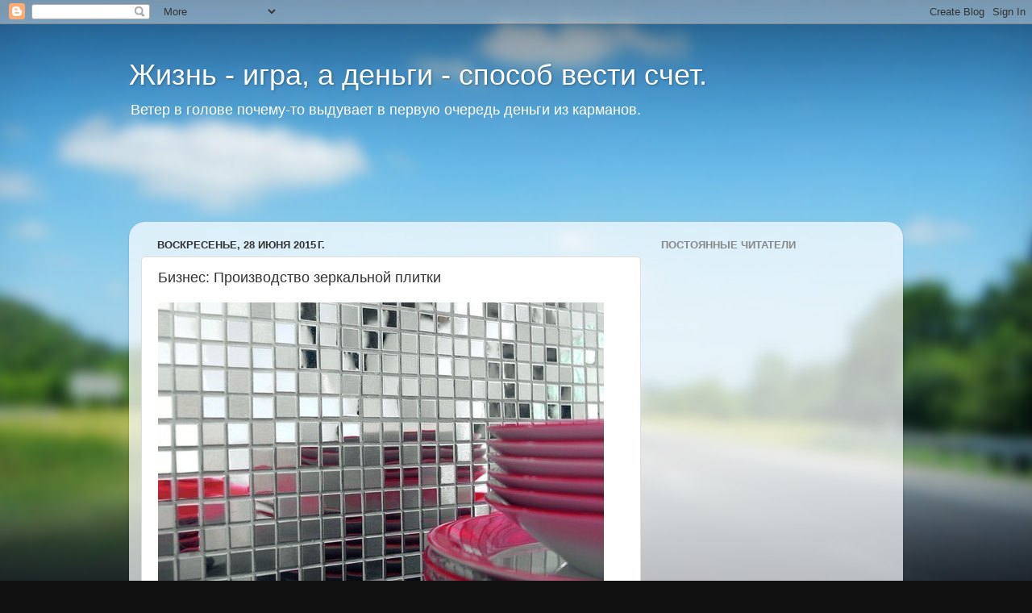

--- FILE ---
content_type: text/html; charset=UTF-8
request_url: https://bookerhelp.blogspot.com/2015/06/blog-post_67.html
body_size: 20738
content:
<!DOCTYPE html>
<html class='v2' dir='ltr' lang='ru'>
<head>
<link href='https://www.blogger.com/static/v1/widgets/335934321-css_bundle_v2.css' rel='stylesheet' type='text/css'/>
<meta content='width=1100' name='viewport'/>
<meta content='text/html; charset=UTF-8' http-equiv='Content-Type'/>
<meta content='blogger' name='generator'/>
<link href='https://bookerhelp.blogspot.com/favicon.ico' rel='icon' type='image/x-icon'/>
<link href='http://bookerhelp.blogspot.com/2015/06/blog-post_67.html' rel='canonical'/>
<link rel="alternate" type="application/atom+xml" title="Жизнь - игра, а деньги - способ вести счет.  - Atom" href="https://bookerhelp.blogspot.com/feeds/posts/default" />
<link rel="alternate" type="application/rss+xml" title="Жизнь - игра, а деньги - способ вести счет.  - RSS" href="https://bookerhelp.blogspot.com/feeds/posts/default?alt=rss" />
<link rel="service.post" type="application/atom+xml" title="Жизнь - игра, а деньги - способ вести счет.  - Atom" href="https://www.blogger.com/feeds/181084509340511608/posts/default" />

<link rel="alternate" type="application/atom+xml" title="Жизнь - игра, а деньги - способ вести счет.  - Atom" href="https://bookerhelp.blogspot.com/feeds/112304556472855804/comments/default" />
<!--Can't find substitution for tag [blog.ieCssRetrofitLinks]-->
<link href='https://blogger.googleusercontent.com/img/b/R29vZ2xl/AVvXsEgwrXlLuXGafEc-3GqTku9Sif3IXFsa-1b2l6lusiVH5UMoiRx2rBcWrtNzDx2vr1OfwAJclPh_jl4tUvXtP_JWAoc70ohzge2EeN4urzby4sJGF09Bxl4Z-KSXreHJuiIyaCufiGOLPZ-d/s640/1o9wTGRcG4w.jpg' rel='image_src'/>
<meta content='http://bookerhelp.blogspot.com/2015/06/blog-post_67.html' property='og:url'/>
<meta content='Бизнес: Производство зеркальной плитки' property='og:title'/>
<meta content='  Входной билет: 10 т.р.Срок окупаемости: 1 мес. Рентабельность: 100% Предлагаю Вашему вниманию высокодоходный и почти не требующий начальны...' property='og:description'/>
<meta content='https://blogger.googleusercontent.com/img/b/R29vZ2xl/AVvXsEgwrXlLuXGafEc-3GqTku9Sif3IXFsa-1b2l6lusiVH5UMoiRx2rBcWrtNzDx2vr1OfwAJclPh_jl4tUvXtP_JWAoc70ohzge2EeN4urzby4sJGF09Bxl4Z-KSXreHJuiIyaCufiGOLPZ-d/w1200-h630-p-k-no-nu/1o9wTGRcG4w.jpg' property='og:image'/>
<title>Жизнь - игра, а деньги - способ вести счет. : Бизнес: Производство зеркальной плитки</title>
<style id='page-skin-1' type='text/css'><!--
/*-----------------------------------------------
Blogger Template Style
Name:     Picture Window
Designer: Blogger
URL:      www.blogger.com
----------------------------------------------- */
/* Content
----------------------------------------------- */
body {
font: normal normal 15px Arial, Tahoma, Helvetica, FreeSans, sans-serif;
color: #333333;
background: #111111 url(//themes.googleusercontent.com/image?id=1OACCYOE0-eoTRTfsBuX1NMN9nz599ufI1Jh0CggPFA_sK80AGkIr8pLtYRpNUKPmwtEa) repeat-x fixed top center;
}
html body .region-inner {
min-width: 0;
max-width: 100%;
width: auto;
}
.content-outer {
font-size: 90%;
}
a:link {
text-decoration:none;
color: #336699;
}
a:visited {
text-decoration:none;
color: #6699cc;
}
a:hover {
text-decoration:underline;
color: #33aaff;
}
.content-outer {
background: transparent none repeat scroll top left;
-moz-border-radius: 0;
-webkit-border-radius: 0;
-goog-ms-border-radius: 0;
border-radius: 0;
-moz-box-shadow: 0 0 0 rgba(0, 0, 0, .15);
-webkit-box-shadow: 0 0 0 rgba(0, 0, 0, .15);
-goog-ms-box-shadow: 0 0 0 rgba(0, 0, 0, .15);
box-shadow: 0 0 0 rgba(0, 0, 0, .15);
margin: 20px auto;
}
.content-inner {
padding: 0;
}
/* Header
----------------------------------------------- */
.header-outer {
background: transparent none repeat-x scroll top left;
_background-image: none;
color: #ffffff;
-moz-border-radius: 0;
-webkit-border-radius: 0;
-goog-ms-border-radius: 0;
border-radius: 0;
}
.Header img, .Header #header-inner {
-moz-border-radius: 0;
-webkit-border-radius: 0;
-goog-ms-border-radius: 0;
border-radius: 0;
}
.header-inner .Header .titlewrapper,
.header-inner .Header .descriptionwrapper {
padding-left: 0;
padding-right: 0;
}
.Header h1 {
font: normal normal 36px Arial, Tahoma, Helvetica, FreeSans, sans-serif;
text-shadow: 1px 1px 3px rgba(0, 0, 0, 0.3);
}
.Header h1 a {
color: #ffffff;
}
.Header .description {
font-size: 130%;
}
/* Tabs
----------------------------------------------- */
.tabs-inner {
margin: .5em 20px 0;
padding: 0;
}
.tabs-inner .section {
margin: 0;
}
.tabs-inner .widget ul {
padding: 0;
background: transparent none repeat scroll bottom;
-moz-border-radius: 0;
-webkit-border-radius: 0;
-goog-ms-border-radius: 0;
border-radius: 0;
}
.tabs-inner .widget li {
border: none;
}
.tabs-inner .widget li a {
display: inline-block;
padding: .5em 1em;
margin-right: .25em;
color: #ffffff;
font: normal normal 15px Arial, Tahoma, Helvetica, FreeSans, sans-serif;
-moz-border-radius: 10px 10px 0 0;
-webkit-border-top-left-radius: 10px;
-webkit-border-top-right-radius: 10px;
-goog-ms-border-radius: 10px 10px 0 0;
border-radius: 10px 10px 0 0;
background: transparent url(https://resources.blogblog.com/blogblog/data/1kt/transparent/black50.png) repeat scroll top left;
border-right: 1px solid transparent;
}
.tabs-inner .widget li:first-child a {
padding-left: 1.25em;
-moz-border-radius-topleft: 10px;
-moz-border-radius-bottomleft: 0;
-webkit-border-top-left-radius: 10px;
-webkit-border-bottom-left-radius: 0;
-goog-ms-border-top-left-radius: 10px;
-goog-ms-border-bottom-left-radius: 0;
border-top-left-radius: 10px;
border-bottom-left-radius: 0;
}
.tabs-inner .widget li.selected a,
.tabs-inner .widget li a:hover {
position: relative;
z-index: 1;
background: transparent url(https://resources.blogblog.com/blogblog/data/1kt/transparent/white80.png) repeat scroll bottom;
color: #336699;
-moz-box-shadow: 0 0 3px rgba(0, 0, 0, .15);
-webkit-box-shadow: 0 0 3px rgba(0, 0, 0, .15);
-goog-ms-box-shadow: 0 0 3px rgba(0, 0, 0, .15);
box-shadow: 0 0 3px rgba(0, 0, 0, .15);
}
/* Headings
----------------------------------------------- */
h2 {
font: bold normal 13px Arial, Tahoma, Helvetica, FreeSans, sans-serif;
text-transform: uppercase;
color: #888888;
margin: .5em 0;
}
/* Main
----------------------------------------------- */
.main-outer {
background: transparent url(https://resources.blogblog.com/blogblog/data/1kt/transparent/white80.png) repeat scroll top left;
-moz-border-radius: 20px 20px 0 0;
-webkit-border-top-left-radius: 20px;
-webkit-border-top-right-radius: 20px;
-webkit-border-bottom-left-radius: 0;
-webkit-border-bottom-right-radius: 0;
-goog-ms-border-radius: 20px 20px 0 0;
border-radius: 20px 20px 0 0;
-moz-box-shadow: 0 1px 3px rgba(0, 0, 0, .15);
-webkit-box-shadow: 0 1px 3px rgba(0, 0, 0, .15);
-goog-ms-box-shadow: 0 1px 3px rgba(0, 0, 0, .15);
box-shadow: 0 1px 3px rgba(0, 0, 0, .15);
}
.main-inner {
padding: 15px 20px 20px;
}
.main-inner .column-center-inner {
padding: 0 0;
}
.main-inner .column-left-inner {
padding-left: 0;
}
.main-inner .column-right-inner {
padding-right: 0;
}
/* Posts
----------------------------------------------- */
h3.post-title {
margin: 0;
font: normal normal 18px Arial, Tahoma, Helvetica, FreeSans, sans-serif;
}
.comments h4 {
margin: 1em 0 0;
font: normal normal 18px Arial, Tahoma, Helvetica, FreeSans, sans-serif;
}
.date-header span {
color: #333333;
}
.post-outer {
background-color: #ffffff;
border: solid 1px #dddddd;
-moz-border-radius: 5px;
-webkit-border-radius: 5px;
border-radius: 5px;
-goog-ms-border-radius: 5px;
padding: 15px 20px;
margin: 0 -20px 20px;
}
.post-body {
line-height: 1.4;
font-size: 110%;
position: relative;
}
.post-header {
margin: 0 0 1.5em;
color: #999999;
line-height: 1.6;
}
.post-footer {
margin: .5em 0 0;
color: #999999;
line-height: 1.6;
}
#blog-pager {
font-size: 140%
}
#comments .comment-author {
padding-top: 1.5em;
border-top: dashed 1px #ccc;
border-top: dashed 1px rgba(128, 128, 128, .5);
background-position: 0 1.5em;
}
#comments .comment-author:first-child {
padding-top: 0;
border-top: none;
}
.avatar-image-container {
margin: .2em 0 0;
}
/* Comments
----------------------------------------------- */
.comments .comments-content .icon.blog-author {
background-repeat: no-repeat;
background-image: url([data-uri]);
}
.comments .comments-content .loadmore a {
border-top: 1px solid #33aaff;
border-bottom: 1px solid #33aaff;
}
.comments .continue {
border-top: 2px solid #33aaff;
}
/* Widgets
----------------------------------------------- */
.widget ul, .widget #ArchiveList ul.flat {
padding: 0;
list-style: none;
}
.widget ul li, .widget #ArchiveList ul.flat li {
border-top: dashed 1px #ccc;
border-top: dashed 1px rgba(128, 128, 128, .5);
}
.widget ul li:first-child, .widget #ArchiveList ul.flat li:first-child {
border-top: none;
}
.widget .post-body ul {
list-style: disc;
}
.widget .post-body ul li {
border: none;
}
/* Footer
----------------------------------------------- */
.footer-outer {
color:#cccccc;
background: transparent url(https://resources.blogblog.com/blogblog/data/1kt/transparent/black50.png) repeat scroll top left;
-moz-border-radius: 0 0 20px 20px;
-webkit-border-top-left-radius: 0;
-webkit-border-top-right-radius: 0;
-webkit-border-bottom-left-radius: 20px;
-webkit-border-bottom-right-radius: 20px;
-goog-ms-border-radius: 0 0 20px 20px;
border-radius: 0 0 20px 20px;
-moz-box-shadow: 0 1px 3px rgba(0, 0, 0, .15);
-webkit-box-shadow: 0 1px 3px rgba(0, 0, 0, .15);
-goog-ms-box-shadow: 0 1px 3px rgba(0, 0, 0, .15);
box-shadow: 0 1px 3px rgba(0, 0, 0, .15);
}
.footer-inner {
padding: 10px 20px 20px;
}
.footer-outer a {
color: #99ccee;
}
.footer-outer a:visited {
color: #77aaee;
}
.footer-outer a:hover {
color: #33aaff;
}
.footer-outer .widget h2 {
color: #aaaaaa;
}
/* Mobile
----------------------------------------------- */
html body.mobile {
height: auto;
}
html body.mobile {
min-height: 480px;
background-size: 100% auto;
}
.mobile .body-fauxcolumn-outer {
background: transparent none repeat scroll top left;
}
html .mobile .mobile-date-outer, html .mobile .blog-pager {
border-bottom: none;
background: transparent url(https://resources.blogblog.com/blogblog/data/1kt/transparent/white80.png) repeat scroll top left;
margin-bottom: 10px;
}
.mobile .date-outer {
background: transparent url(https://resources.blogblog.com/blogblog/data/1kt/transparent/white80.png) repeat scroll top left;
}
.mobile .header-outer, .mobile .main-outer,
.mobile .post-outer, .mobile .footer-outer {
-moz-border-radius: 0;
-webkit-border-radius: 0;
-goog-ms-border-radius: 0;
border-radius: 0;
}
.mobile .content-outer,
.mobile .main-outer,
.mobile .post-outer {
background: inherit;
border: none;
}
.mobile .content-outer {
font-size: 100%;
}
.mobile-link-button {
background-color: #336699;
}
.mobile-link-button a:link, .mobile-link-button a:visited {
color: #ffffff;
}
.mobile-index-contents {
color: #333333;
}
.mobile .tabs-inner .PageList .widget-content {
background: transparent url(https://resources.blogblog.com/blogblog/data/1kt/transparent/white80.png) repeat scroll bottom;
color: #336699;
}
.mobile .tabs-inner .PageList .widget-content .pagelist-arrow {
border-left: 1px solid transparent;
}

--></style>
<style id='template-skin-1' type='text/css'><!--
body {
min-width: 960px;
}
.content-outer, .content-fauxcolumn-outer, .region-inner {
min-width: 960px;
max-width: 960px;
_width: 960px;
}
.main-inner .columns {
padding-left: 0px;
padding-right: 310px;
}
.main-inner .fauxcolumn-center-outer {
left: 0px;
right: 310px;
/* IE6 does not respect left and right together */
_width: expression(this.parentNode.offsetWidth -
parseInt("0px") -
parseInt("310px") + 'px');
}
.main-inner .fauxcolumn-left-outer {
width: 0px;
}
.main-inner .fauxcolumn-right-outer {
width: 310px;
}
.main-inner .column-left-outer {
width: 0px;
right: 100%;
margin-left: -0px;
}
.main-inner .column-right-outer {
width: 310px;
margin-right: -310px;
}
#layout {
min-width: 0;
}
#layout .content-outer {
min-width: 0;
width: 800px;
}
#layout .region-inner {
min-width: 0;
width: auto;
}
body#layout div.add_widget {
padding: 8px;
}
body#layout div.add_widget a {
margin-left: 32px;
}
--></style>
<style>
    body {background-image:url(\/\/themes.googleusercontent.com\/image?id=1OACCYOE0-eoTRTfsBuX1NMN9nz599ufI1Jh0CggPFA_sK80AGkIr8pLtYRpNUKPmwtEa);}
    
@media (max-width: 200px) { body {background-image:url(\/\/themes.googleusercontent.com\/image?id=1OACCYOE0-eoTRTfsBuX1NMN9nz599ufI1Jh0CggPFA_sK80AGkIr8pLtYRpNUKPmwtEa&options=w200);}}
@media (max-width: 400px) and (min-width: 201px) { body {background-image:url(\/\/themes.googleusercontent.com\/image?id=1OACCYOE0-eoTRTfsBuX1NMN9nz599ufI1Jh0CggPFA_sK80AGkIr8pLtYRpNUKPmwtEa&options=w400);}}
@media (max-width: 800px) and (min-width: 401px) { body {background-image:url(\/\/themes.googleusercontent.com\/image?id=1OACCYOE0-eoTRTfsBuX1NMN9nz599ufI1Jh0CggPFA_sK80AGkIr8pLtYRpNUKPmwtEa&options=w800);}}
@media (max-width: 1200px) and (min-width: 801px) { body {background-image:url(\/\/themes.googleusercontent.com\/image?id=1OACCYOE0-eoTRTfsBuX1NMN9nz599ufI1Jh0CggPFA_sK80AGkIr8pLtYRpNUKPmwtEa&options=w1200);}}
/* Last tag covers anything over one higher than the previous max-size cap. */
@media (min-width: 1201px) { body {background-image:url(\/\/themes.googleusercontent.com\/image?id=1OACCYOE0-eoTRTfsBuX1NMN9nz599ufI1Jh0CggPFA_sK80AGkIr8pLtYRpNUKPmwtEa&options=w1600);}}
  </style>
<link href='https://www.blogger.com/dyn-css/authorization.css?targetBlogID=181084509340511608&amp;zx=8bc2646b-0c2e-4317-b834-d3bc2aadb758' media='none' onload='if(media!=&#39;all&#39;)media=&#39;all&#39;' rel='stylesheet'/><noscript><link href='https://www.blogger.com/dyn-css/authorization.css?targetBlogID=181084509340511608&amp;zx=8bc2646b-0c2e-4317-b834-d3bc2aadb758' rel='stylesheet'/></noscript>
<meta name='google-adsense-platform-account' content='ca-host-pub-1556223355139109'/>
<meta name='google-adsense-platform-domain' content='blogspot.com'/>

<!-- data-ad-client=pub-1312890347244489 -->

</head>
<body class='loading variant-open'>
<div class='navbar section' id='navbar' name='Панель навигации'><div class='widget Navbar' data-version='1' id='Navbar1'><script type="text/javascript">
    function setAttributeOnload(object, attribute, val) {
      if(window.addEventListener) {
        window.addEventListener('load',
          function(){ object[attribute] = val; }, false);
      } else {
        window.attachEvent('onload', function(){ object[attribute] = val; });
      }
    }
  </script>
<div id="navbar-iframe-container"></div>
<script type="text/javascript" src="https://apis.google.com/js/platform.js"></script>
<script type="text/javascript">
      gapi.load("gapi.iframes:gapi.iframes.style.bubble", function() {
        if (gapi.iframes && gapi.iframes.getContext) {
          gapi.iframes.getContext().openChild({
              url: 'https://www.blogger.com/navbar/181084509340511608?po\x3d112304556472855804\x26origin\x3dhttps://bookerhelp.blogspot.com',
              where: document.getElementById("navbar-iframe-container"),
              id: "navbar-iframe"
          });
        }
      });
    </script><script type="text/javascript">
(function() {
var script = document.createElement('script');
script.type = 'text/javascript';
script.src = '//pagead2.googlesyndication.com/pagead/js/google_top_exp.js';
var head = document.getElementsByTagName('head')[0];
if (head) {
head.appendChild(script);
}})();
</script>
</div></div>
<div class='body-fauxcolumns'>
<div class='fauxcolumn-outer body-fauxcolumn-outer'>
<div class='cap-top'>
<div class='cap-left'></div>
<div class='cap-right'></div>
</div>
<div class='fauxborder-left'>
<div class='fauxborder-right'></div>
<div class='fauxcolumn-inner'>
</div>
</div>
<div class='cap-bottom'>
<div class='cap-left'></div>
<div class='cap-right'></div>
</div>
</div>
</div>
<div class='content'>
<div class='content-fauxcolumns'>
<div class='fauxcolumn-outer content-fauxcolumn-outer'>
<div class='cap-top'>
<div class='cap-left'></div>
<div class='cap-right'></div>
</div>
<div class='fauxborder-left'>
<div class='fauxborder-right'></div>
<div class='fauxcolumn-inner'>
</div>
</div>
<div class='cap-bottom'>
<div class='cap-left'></div>
<div class='cap-right'></div>
</div>
</div>
</div>
<div class='content-outer'>
<div class='content-cap-top cap-top'>
<div class='cap-left'></div>
<div class='cap-right'></div>
</div>
<div class='fauxborder-left content-fauxborder-left'>
<div class='fauxborder-right content-fauxborder-right'></div>
<div class='content-inner'>
<header>
<div class='header-outer'>
<div class='header-cap-top cap-top'>
<div class='cap-left'></div>
<div class='cap-right'></div>
</div>
<div class='fauxborder-left header-fauxborder-left'>
<div class='fauxborder-right header-fauxborder-right'></div>
<div class='region-inner header-inner'>
<div class='header section' id='header' name='Заголовок'><div class='widget Header' data-version='1' id='Header1'>
<div id='header-inner'>
<div class='titlewrapper'>
<h1 class='title'>
<a href='https://bookerhelp.blogspot.com/'>
Жизнь - игра, а деньги - способ вести счет. 
</a>
</h1>
</div>
<div class='descriptionwrapper'>
<p class='description'><span>Ветер в голове почему-то выдувает в первую очередь деньги из карманов.</span></p>
</div>
</div>
</div></div>
</div>
</div>
<div class='header-cap-bottom cap-bottom'>
<div class='cap-left'></div>
<div class='cap-right'></div>
</div>
</div>
</header>
<div class='tabs-outer'>
<div class='tabs-cap-top cap-top'>
<div class='cap-left'></div>
<div class='cap-right'></div>
</div>
<div class='fauxborder-left tabs-fauxborder-left'>
<div class='fauxborder-right tabs-fauxborder-right'></div>
<div class='region-inner tabs-inner'>
<div class='tabs section' id='crosscol' name='Поперечный столбец'><div class='widget AdSense' data-version='1' id='AdSense1'>
<div class='widget-content'>
<script type="text/javascript"><!--
google_ad_client = "ca-pub-1312890347244489";
google_ad_host = "ca-host-pub-1556223355139109";
google_ad_host_channel = "L0005";
/* bookerhelp_crosscol_AdSense1_728x90_as */
google_ad_slot = "5670867853";
google_ad_width = 728;
google_ad_height = 90;
//-->
</script>
<script type="text/javascript"
src="//pagead2.googlesyndication.com/pagead/show_ads.js">
</script>
<div class='clear'></div>
</div>
</div></div>
<div class='tabs no-items section' id='crosscol-overflow' name='Cross-Column 2'></div>
</div>
</div>
<div class='tabs-cap-bottom cap-bottom'>
<div class='cap-left'></div>
<div class='cap-right'></div>
</div>
</div>
<div class='main-outer'>
<div class='main-cap-top cap-top'>
<div class='cap-left'></div>
<div class='cap-right'></div>
</div>
<div class='fauxborder-left main-fauxborder-left'>
<div class='fauxborder-right main-fauxborder-right'></div>
<div class='region-inner main-inner'>
<div class='columns fauxcolumns'>
<div class='fauxcolumn-outer fauxcolumn-center-outer'>
<div class='cap-top'>
<div class='cap-left'></div>
<div class='cap-right'></div>
</div>
<div class='fauxborder-left'>
<div class='fauxborder-right'></div>
<div class='fauxcolumn-inner'>
</div>
</div>
<div class='cap-bottom'>
<div class='cap-left'></div>
<div class='cap-right'></div>
</div>
</div>
<div class='fauxcolumn-outer fauxcolumn-left-outer'>
<div class='cap-top'>
<div class='cap-left'></div>
<div class='cap-right'></div>
</div>
<div class='fauxborder-left'>
<div class='fauxborder-right'></div>
<div class='fauxcolumn-inner'>
</div>
</div>
<div class='cap-bottom'>
<div class='cap-left'></div>
<div class='cap-right'></div>
</div>
</div>
<div class='fauxcolumn-outer fauxcolumn-right-outer'>
<div class='cap-top'>
<div class='cap-left'></div>
<div class='cap-right'></div>
</div>
<div class='fauxborder-left'>
<div class='fauxborder-right'></div>
<div class='fauxcolumn-inner'>
</div>
</div>
<div class='cap-bottom'>
<div class='cap-left'></div>
<div class='cap-right'></div>
</div>
</div>
<!-- corrects IE6 width calculation -->
<div class='columns-inner'>
<div class='column-center-outer'>
<div class='column-center-inner'>
<div class='main section' id='main' name='Основной'><div class='widget Blog' data-version='1' id='Blog1'>
<div class='blog-posts hfeed'>

          <div class="date-outer">
        
<h2 class='date-header'><span>воскресенье, 28 июня 2015&#8239;г.</span></h2>

          <div class="date-posts">
        
<div class='post-outer'>
<div class='post hentry uncustomized-post-template' itemprop='blogPost' itemscope='itemscope' itemtype='http://schema.org/BlogPosting'>
<meta content='https://blogger.googleusercontent.com/img/b/R29vZ2xl/AVvXsEgwrXlLuXGafEc-3GqTku9Sif3IXFsa-1b2l6lusiVH5UMoiRx2rBcWrtNzDx2vr1OfwAJclPh_jl4tUvXtP_JWAoc70ohzge2EeN4urzby4sJGF09Bxl4Z-KSXreHJuiIyaCufiGOLPZ-d/s640/1o9wTGRcG4w.jpg' itemprop='image_url'/>
<meta content='181084509340511608' itemprop='blogId'/>
<meta content='112304556472855804' itemprop='postId'/>
<a name='112304556472855804'></a>
<h3 class='post-title entry-title' itemprop='name'>
Бизнес: Производство зеркальной плитки
</h3>
<div class='post-header'>
<div class='post-header-line-1'></div>
</div>
<div class='post-body entry-content' id='post-body-112304556472855804' itemprop='description articleBody'>
<div dir="ltr" style="text-align: left;" trbidi="on">
<a href="https://blogger.googleusercontent.com/img/b/R29vZ2xl/AVvXsEgwrXlLuXGafEc-3GqTku9Sif3IXFsa-1b2l6lusiVH5UMoiRx2rBcWrtNzDx2vr1OfwAJclPh_jl4tUvXtP_JWAoc70ohzge2EeN4urzby4sJGF09Bxl4Z-KSXreHJuiIyaCufiGOLPZ-d/s1600/1o9wTGRcG4w.jpg"><img border="0" src="https://blogger.googleusercontent.com/img/b/R29vZ2xl/AVvXsEgwrXlLuXGafEc-3GqTku9Sif3IXFsa-1b2l6lusiVH5UMoiRx2rBcWrtNzDx2vr1OfwAJclPh_jl4tUvXtP_JWAoc70ohzge2EeN4urzby4sJGF09Bxl4Z-KSXreHJuiIyaCufiGOLPZ-d/s640/1o9wTGRcG4w.jpg" /></a><br /><br /> Входной билет: 10 т.р.Срок окупаемости: 1 мес. Рентабельность: 100%<br /><br /><a href="https://blogger.googleusercontent.com/img/b/R29vZ2xl/AVvXsEgbJm438cWDQPet0vtMNBBUPw0wYG__bicDY8qV9JGK-sNWarxpYluEriP9qV6GBI7ChYHMrYVZIW5-72aq_nyrA_xQ54ra1mNoZP8pK3h6-Jw7T6tXjkRoPJHWVdkSm0e_uM_0TrIcLfnK/s1600/7pz-zoaWycE.jpg"><img border="0" src="https://blogger.googleusercontent.com/img/b/R29vZ2xl/AVvXsEgbJm438cWDQPet0vtMNBBUPw0wYG__bicDY8qV9JGK-sNWarxpYluEriP9qV6GBI7ChYHMrYVZIW5-72aq_nyrA_xQ54ra1mNoZP8pK3h6-Jw7T6tXjkRoPJHWVdkSm0e_uM_0TrIcLfnK/s640/7pz-zoaWycE.jpg" /></a><br /><br />Предлагаю Вашему вниманию высокодоходный и почти не требующий начальных затрат бизнес - производство зеркальной плитки для отделочных работ.<br />Одно время мы занимались отделкой помещений. И как-то раз к нам обратился один заказчик с фантазией и заказал отделку стены и потолка зеркальной поверхностью. Мы съездили на завод по производству стекла, зашли в зеркальный цех (раньше проще было на территорию зайти), купили зеркал, пообщались с рабочими, понаблюдали за производством и поняли, что вполне можем заняться этим и сами.<br /><br />Все необходимое оборудование мы разработали и собрали самостоятельно, хотя можно все и купить. Теперь это производство уже не является нашим основным занятием, но до сих пор рентабельно и приносит неплохие доходы (прибыль 3500-5000$ в месяц в зависимости от спроса), даже с учетом достаточно высокой заработной платы персонала.<br /><br /><br /><a href="https://blogger.googleusercontent.com/img/b/R29vZ2xl/AVvXsEgNoCYCCznCeXsvpOy3sBScNHU1r96t7x5TcN9Pl4o5PhUHnzxcj7yxXF0kj43K0x83hP6daSYVL2G12AXLLaT4Po459cn6WwCvTuwpl1-hIiAy_cQAppXwuY3LePF5yZn1SjiAsyOUVXhL/s1600/dQNDni4kkVo.jpg"><img border="0" src="https://blogger.googleusercontent.com/img/b/R29vZ2xl/AVvXsEgNoCYCCznCeXsvpOy3sBScNHU1r96t7x5TcN9Pl4o5PhUHnzxcj7yxXF0kj43K0x83hP6daSYVL2G12AXLLaT4Po459cn6WwCvTuwpl1-hIiAy_cQAppXwuY3LePF5yZn1SjiAsyOUVXhL/s640/dQNDni4kkVo.jpg" /></a><br /><br /> Как изготовить такую плитку?Весь процесс заключается в том, что необходимо закупить готовые зеркальные листы либо зеркальный лом, либо освоить самостоятельно нанесение зеркального слоя на стекло. Решать Вам. Далее необходимо нарезать приобретенное сырье на плитки необходимого размера (150 х 150 и т.д.). Обработать кромки среза на наждачном круге и для дополнения, при необходимости, нанести или набить рисунок. Вот и все. Рентабельность можно легко довести до 100% и выше за счет опыта работы. И увеличить объемы производства, используя специальное оборудование. Мы копировали технологию, применяемую на заводах по производству зеркал. Но, конечно пришлось адаптировать увиденное для малого бизнеса и с учетом использования доступных материалов для изготовления оборудования. Убеждены, что этот вид деятельности доступен любому.<br /><br /><a href="https://blogger.googleusercontent.com/img/b/R29vZ2xl/AVvXsEiP1vC8lG-AlVJTMfNqwOWTcTyXxF-4M-sYXZkRztBRBq9synBDlsyVzh03zeMX7GH_qY3mY_xFihnt1-yi-Cd4nyUljKSoLwbqB2R3PfARNukRHdJP9I4aQMqtN1POcmca1JZoBixpdnFP/s1600/HaRBuyAa57w.jpg"><img border="0" src="https://blogger.googleusercontent.com/img/b/R29vZ2xl/AVvXsEiP1vC8lG-AlVJTMfNqwOWTcTyXxF-4M-sYXZkRztBRBq9synBDlsyVzh03zeMX7GH_qY3mY_xFihnt1-yi-Cd4nyUljKSoLwbqB2R3PfARNukRHdJP9I4aQMqtN1POcmca1JZoBixpdnFP/s640/HaRBuyAa57w.jpg" /></a><br /><br /> Что потребуется для производства?Для нарезки зеркал потребуется стол и стеклорез. Для обработки сторон готовой плитки необходим наждачный круг (лучше - станок). И для набивки рисунка нужен компрессор на 2-3 А. Рисунок набивается за счет подачи песка под давлением на поверхность стекла. Для этого изготавливается трафарет (подойдет и кусок линолеума). Можно, конечно, и краской обходиться, но изящнее выглядит все же набитый рисунок. Для компрессора мы пробовали даже компрессор от промышленного холодильника, достать который дешевле, и были удовлетворены работой, правда, высокой производительности с ним достичь труднее.<br /><br /><a href="https://blogger.googleusercontent.com/img/b/R29vZ2xl/AVvXsEjo3Lb0_Bbj27w9eXJTIvOw-kuIl2mHqaxQDGd2dFpOyKFESD1eAoi1iLi5QtXwGGhPw9717jgJC2wT689qk01Vb9wtzL3G7RGhDPEmZmxxeoEX9reFil6o0L_JagfkdxtvxDSw1Nej0p4I/s1600/T5vqkib30M8.jpg"><img border="0" src="https://blogger.googleusercontent.com/img/b/R29vZ2xl/AVvXsEjo3Lb0_Bbj27w9eXJTIvOw-kuIl2mHqaxQDGd2dFpOyKFESD1eAoi1iLi5QtXwGGhPw9717jgJC2wT689qk01Vb9wtzL3G7RGhDPEmZmxxeoEX9reFil6o0L_JagfkdxtvxDSw1Nej0p4I/s640/T5vqkib30M8.jpg" /></a><br /><br /> Производительность работыМиллионов здесь, конечно, не заработаешь, но обеспечить себе собственный бизнес вполне возможно. Я поначалу ОДИН изготавливал за месяц такой плитки до 150 кв.м. Потом нас приглашали оформить помещение нашей продукцией, что еще дополнительная оплачиваемая работа. Не знаю, какие цены у вас, но я закупаю зеркала по 350-400 руб. за кв.м. и продаю плитку за 750-800 руб. за кв.м. Вот и считайте. Цену не я придумал - такая сформирована рынком.<br /><br /><a href="https://blogger.googleusercontent.com/img/b/R29vZ2xl/AVvXsEiUNTPjFCrriQx2enLDlOGGrcPuDKCnGJMELgsCVR9qLZ8OGpB7WdRsyNL5foT3-HxzgwMsce08uWOJt_BvJbqtJP7TAqXBgNFvwQ_oXUi12vVXiCSvYX91z4yMzfFsSchNvV5oHqokoLvt/s1600/ustQ4oacP2Q.jpg"><img border="0" src="https://blogger.googleusercontent.com/img/b/R29vZ2xl/AVvXsEiUNTPjFCrriQx2enLDlOGGrcPuDKCnGJMELgsCVR9qLZ8OGpB7WdRsyNL5foT3-HxzgwMsce08uWOJt_BvJbqtJP7TAqXBgNFvwQ_oXUi12vVXiCSvYX91z4yMzfFsSchNvV5oHqokoLvt/s640/ustQ4oacP2Q.jpg" /></a><br /><br /> Продукция, конечно, не из дешевых, но на нее находится свой покупатель. И даже люди со средним достатком охотно заказывают по 1,5-2 кв.м. для ванных комнат. Зеркало вообще расширяет объем помещения и полоса вдоль ванны из такой плитки делает прекрасный дизайн.<br /><br /><a href="https://blogger.googleusercontent.com/img/b/R29vZ2xl/AVvXsEjaZsyApB5hD-I0pCviBSTpueytCMlnqBgpxjhuME-xoZXnN3l8lqfkuwDdWgry-NlMmNgn2IDf8mMr5ltss5qeNxOzNMK4Ig6QhB_t5JJDHsdSSEKd3h4tDaf7xKEk2fw8n6NyRxMvPCo1/s1600/YKYpCqkpmvM.jpg"><img border="0" src="https://blogger.googleusercontent.com/img/b/R29vZ2xl/AVvXsEjaZsyApB5hD-I0pCviBSTpueytCMlnqBgpxjhuME-xoZXnN3l8lqfkuwDdWgry-NlMmNgn2IDf8mMr5ltss5qeNxOzNMK4Ig6QhB_t5JJDHsdSSEKd3h4tDaf7xKEk2fw8n6NyRxMvPCo1/s640/YKYpCqkpmvM.jpg" /></a><br /><br />Где применяется такая плитка?<br />Ее покупают для отделки ванных комнат, предприниматели заказывают для отделки торговых залов, витрин, фойе зданий и т.д. Работы найдется, т.к. дизайн помещения становится действительно оригинальным, к тому же заказывают не только саму плитку, а часто просят оформить помещение а значит платят еще и за работу.</div>
<div style='clear: both;'></div>
</div>
<div class='post-footer'>
<div class='post-footer-line post-footer-line-1'>
<span class='post-author vcard'>
Автор:
<span class='fn' itemprop='author' itemscope='itemscope' itemtype='http://schema.org/Person'>
<meta content='https://www.blogger.com/profile/03381494967318284675' itemprop='url'/>
<a class='g-profile' href='https://www.blogger.com/profile/03381494967318284675' rel='author' title='author profile'>
<span itemprop='name'>Unknown</span>
</a>
</span>
</span>
<span class='post-timestamp'>
на
<meta content='http://bookerhelp.blogspot.com/2015/06/blog-post_67.html' itemprop='url'/>
<a class='timestamp-link' href='https://bookerhelp.blogspot.com/2015/06/blog-post_67.html' rel='bookmark' title='permanent link'><abbr class='published' itemprop='datePublished' title='2015-06-28T05:30:00+03:00'>05:30</abbr></a>
</span>
<span class='post-comment-link'>
</span>
<span class='post-icons'>
<span class='item-control blog-admin pid-2086440'>
<a href='https://www.blogger.com/post-edit.g?blogID=181084509340511608&postID=112304556472855804&from=pencil' title='Изменить сообщение'>
<img alt='' class='icon-action' height='18' src='https://resources.blogblog.com/img/icon18_edit_allbkg.gif' width='18'/>
</a>
</span>
</span>
<div class='post-share-buttons goog-inline-block'>
<a class='goog-inline-block share-button sb-email' href='https://www.blogger.com/share-post.g?blogID=181084509340511608&postID=112304556472855804&target=email' target='_blank' title='Отправить по электронной почте'><span class='share-button-link-text'>Отправить по электронной почте</span></a><a class='goog-inline-block share-button sb-blog' href='https://www.blogger.com/share-post.g?blogID=181084509340511608&postID=112304556472855804&target=blog' onclick='window.open(this.href, "_blank", "height=270,width=475"); return false;' target='_blank' title='Написать об этом в блоге'><span class='share-button-link-text'>Написать об этом в блоге</span></a><a class='goog-inline-block share-button sb-twitter' href='https://www.blogger.com/share-post.g?blogID=181084509340511608&postID=112304556472855804&target=twitter' target='_blank' title='Поделиться в X'><span class='share-button-link-text'>Поделиться в X</span></a><a class='goog-inline-block share-button sb-facebook' href='https://www.blogger.com/share-post.g?blogID=181084509340511608&postID=112304556472855804&target=facebook' onclick='window.open(this.href, "_blank", "height=430,width=640"); return false;' target='_blank' title='Опубликовать в Facebook'><span class='share-button-link-text'>Опубликовать в Facebook</span></a><a class='goog-inline-block share-button sb-pinterest' href='https://www.blogger.com/share-post.g?blogID=181084509340511608&postID=112304556472855804&target=pinterest' target='_blank' title='Поделиться в Pinterest'><span class='share-button-link-text'>Поделиться в Pinterest</span></a>
</div>
</div>
<div class='post-footer-line post-footer-line-2'>
<span class='post-labels'>
Ярлыки:
<a href='https://bookerhelp.blogspot.com/search/label/%D0%B1%D0%B8%D0%B7%D0%BD%D0%B5%D1%81' rel='tag'>бизнес</a>,
<a href='https://bookerhelp.blogspot.com/search/label/%D0%91%D0%B8%D0%B7%D0%BD%D0%B5%D1%81-%D0%B8%D0%B4%D0%B5%D1%8F' rel='tag'>Бизнес-идея</a>,
<a href='https://bookerhelp.blogspot.com/search/label/%D0%B4%D0%BE%D1%85%D0%BE%D0%B4' rel='tag'>доход</a>
</span>
</div>
<div class='post-footer-line post-footer-line-3'>
<span class='post-location'>
</span>
</div>
</div>
</div>
<div class='comments' id='comments'>
<a name='comments'></a>
<h4>Комментариев нет:</h4>
<div id='Blog1_comments-block-wrapper'>
<dl class='avatar-comment-indent' id='comments-block'>
</dl>
</div>
<p class='comment-footer'>
<div class='comment-form'>
<a name='comment-form'></a>
<h4 id='comment-post-message'>Отправить комментарий</h4>
<p>
</p>
<a href='https://www.blogger.com/comment/frame/181084509340511608?po=112304556472855804&hl=ru&saa=85391&origin=https://bookerhelp.blogspot.com' id='comment-editor-src'></a>
<iframe allowtransparency='true' class='blogger-iframe-colorize blogger-comment-from-post' frameborder='0' height='410px' id='comment-editor' name='comment-editor' src='' width='100%'></iframe>
<script src='https://www.blogger.com/static/v1/jsbin/2830521187-comment_from_post_iframe.js' type='text/javascript'></script>
<script type='text/javascript'>
      BLOG_CMT_createIframe('https://www.blogger.com/rpc_relay.html');
    </script>
</div>
</p>
</div>
</div>

        </div></div>
      
</div>
<div class='blog-pager' id='blog-pager'>
<span id='blog-pager-newer-link'>
<a class='blog-pager-newer-link' href='https://bookerhelp.blogspot.com/2015/06/blog-post_986.html' id='Blog1_blog-pager-newer-link' title='Следующее'>Следующее</a>
</span>
<span id='blog-pager-older-link'>
<a class='blog-pager-older-link' href='https://bookerhelp.blogspot.com/2015/06/blog-post_41.html' id='Blog1_blog-pager-older-link' title='Предыдущее'>Предыдущее</a>
</span>
<a class='home-link' href='https://bookerhelp.blogspot.com/'>Главная страница</a>
</div>
<div class='clear'></div>
<div class='post-feeds'>
<div class='feed-links'>
Подписаться на:
<a class='feed-link' href='https://bookerhelp.blogspot.com/feeds/112304556472855804/comments/default' target='_blank' type='application/atom+xml'>Комментарии к сообщению (Atom)</a>
</div>
</div>
</div></div>
</div>
</div>
<div class='column-left-outer'>
<div class='column-left-inner'>
<aside>
</aside>
</div>
</div>
<div class='column-right-outer'>
<div class='column-right-inner'>
<aside>
<div class='sidebar section' id='sidebar-right-1'><div class='widget Followers' data-version='1' id='Followers1'>
<h2 class='title'>Постоянные читатели</h2>
<div class='widget-content'>
<div id='Followers1-wrapper'>
<div style='margin-right:2px;'>
<div><script type="text/javascript" src="https://apis.google.com/js/platform.js"></script>
<div id="followers-iframe-container"></div>
<script type="text/javascript">
    window.followersIframe = null;
    function followersIframeOpen(url) {
      gapi.load("gapi.iframes", function() {
        if (gapi.iframes && gapi.iframes.getContext) {
          window.followersIframe = gapi.iframes.getContext().openChild({
            url: url,
            where: document.getElementById("followers-iframe-container"),
            messageHandlersFilter: gapi.iframes.CROSS_ORIGIN_IFRAMES_FILTER,
            messageHandlers: {
              '_ready': function(obj) {
                window.followersIframe.getIframeEl().height = obj.height;
              },
              'reset': function() {
                window.followersIframe.close();
                followersIframeOpen("https://www.blogger.com/followers/frame/181084509340511608?colors\x3dCgt0cmFuc3BhcmVudBILdHJhbnNwYXJlbnQaByMzMzMzMzMiByMzMzY2OTkqC3RyYW5zcGFyZW50MgcjODg4ODg4OgcjMzMzMzMzQgcjMzM2Njk5SgcjMDAwMDAwUgcjMzM2Njk5Wgt0cmFuc3BhcmVudA%3D%3D\x26pageSize\x3d21\x26hl\x3dru\x26origin\x3dhttps://bookerhelp.blogspot.com");
              },
              'open': function(url) {
                window.followersIframe.close();
                followersIframeOpen(url);
              }
            }
          });
        }
      });
    }
    followersIframeOpen("https://www.blogger.com/followers/frame/181084509340511608?colors\x3dCgt0cmFuc3BhcmVudBILdHJhbnNwYXJlbnQaByMzMzMzMzMiByMzMzY2OTkqC3RyYW5zcGFyZW50MgcjODg4ODg4OgcjMzMzMzMzQgcjMzM2Njk5SgcjMDAwMDAwUgcjMzM2Njk5Wgt0cmFuc3BhcmVudA%3D%3D\x26pageSize\x3d21\x26hl\x3dru\x26origin\x3dhttps://bookerhelp.blogspot.com");
  </script></div>
</div>
</div>
<div class='clear'></div>
</div>
</div><div class='widget AdSense' data-version='1' id='AdSense2'>
<div class='widget-content'>
<script type="text/javascript"><!--
google_ad_client = "ca-pub-1312890347244489";
google_ad_host = "ca-host-pub-1556223355139109";
google_ad_host_channel = "L0001";
/* bookerhelp_sidebar-right-1_AdSense2_160x600_as */
google_ad_slot = "2996603052";
google_ad_width = 160;
google_ad_height = 600;
//-->
</script>
<script type="text/javascript"
src="//pagead2.googlesyndication.com/pagead/show_ads.js">
</script>
<div class='clear'></div>
</div>
</div></div>
</aside>
</div>
</div>
</div>
<div style='clear: both'></div>
<!-- columns -->
</div>
<!-- main -->
</div>
</div>
<div class='main-cap-bottom cap-bottom'>
<div class='cap-left'></div>
<div class='cap-right'></div>
</div>
</div>
<footer>
<div class='footer-outer'>
<div class='footer-cap-top cap-top'>
<div class='cap-left'></div>
<div class='cap-right'></div>
</div>
<div class='fauxborder-left footer-fauxborder-left'>
<div class='fauxborder-right footer-fauxborder-right'></div>
<div class='region-inner footer-inner'>
<div class='foot section' id='footer-1'><div class='widget AdSense' data-version='1' id='AdSense3'>
<div class='widget-content'>
<script type="text/javascript"><!--
google_ad_client = "ca-pub-1312890347244489";
google_ad_host = "ca-host-pub-1556223355139109";
google_ad_host_channel = "L0003";
/* bookerhelp_footer-1_AdSense3_728x90_as */
google_ad_slot = "4473336253";
google_ad_width = 728;
google_ad_height = 90;
//-->
</script>
<script type="text/javascript"
src="//pagead2.googlesyndication.com/pagead/show_ads.js">
</script>
<div class='clear'></div>
</div>
</div><div class='widget PopularPosts' data-version='1' id='PopularPosts1'>
<h2>Популярные сообщения</h2>
<div class='widget-content popular-posts'>
<ul>
<li>
<div class='item-content'>
<div class='item-thumbnail'>
<a href='https://bookerhelp.blogspot.com/2016/11/blog-post_34.html' target='_blank'>
<img alt='' border='0' src='https://lh3.googleusercontent.com/blogger_img_proxy/AEn0k_uIzg1dcwFdF_Ps9m64Mn4JPvoloRUCKwuU0uEKQxlJQYAOuspQ7I665aB06XLI9vDQlUrabNoNDEfsdCP2B75zGDnf-V4IPdfh6VLhNuycthmTiXKrpe8xBZ2yhw=w72-h72-p-k-no-nu'/>
</a>
</div>
<div class='item-title'><a href='https://bookerhelp.blogspot.com/2016/11/blog-post_34.html'>Бизнес-идея: Бонсаи</a></div>
<div class='item-snippet'> Начальные вложения: 3 т.р. Ежемесячная прибыль: 50 т.р. Срок окупаемости: 3 мес. Бонсай &#8211; это искусство, которое позволяет выращивать миниа...</div>
</div>
<div style='clear: both;'></div>
</li>
<li>
<div class='item-content'>
<div class='item-thumbnail'>
<a href='https://bookerhelp.blogspot.com/2016/11/blog-post_16.html' target='_blank'>
<img alt='' border='0' src='https://lh3.googleusercontent.com/blogger_img_proxy/AEn0k_tvIecLAwEnq1ShqZSKi1LgrIpfcGw0HtaIS5_cCH-LCc-nEWvK1XVhGMDJzebqa69qnUYcJgGJSz9xzB6kKzP4hzOacqi2TdkQo9Or2nrIAiLz7EyHHcjJCCg=w72-h72-p-k-no-nu'/>
</a>
</div>
<div class='item-title'><a href='https://bookerhelp.blogspot.com/2016/11/blog-post_16.html'>Стратегия управления </a></div>
<div class='item-snippet'> Самая важная составляющая любой выдающейся компании &#8212; это люди. Поэтому принимайте на работу только лучших и инвестируйте в их профессионал...</div>
</div>
<div style='clear: both;'></div>
</li>
<li>
<div class='item-content'>
<div class='item-thumbnail'>
<a href='https://bookerhelp.blogspot.com/2016/11/blog-post_11.html' target='_blank'>
<img alt='' border='0' src='https://lh3.googleusercontent.com/blogger_img_proxy/AEn0k_uE_vu_0DGCQXmQEzSZJTJXKad6vRz3R8_93Ga6KeqtxwP1qlcHHzFc7vf_9yKZi4baYwPPXZXKhvIYyuBmoEQY6cKh7jFnUiYFOpXM8pEw3jIy0NrEVzzivP3hvA=w72-h72-p-k-no-nu'/>
</a>
</div>
<div class='item-title'><a href='https://bookerhelp.blogspot.com/2016/11/blog-post_11.html'>Андеррайтинг</a></div>
<div class='item-snippet'> Андеррайтинг &#8211; оценка вероятности погашения кредита, в процессе которой устанавливаются три основных момента: &#8212; способность заемщика погаси...</div>
</div>
<div style='clear: both;'></div>
</li>
<li>
<div class='item-content'>
<div class='item-thumbnail'>
<a href='https://bookerhelp.blogspot.com/2016/11/blog-post.html' target='_blank'>
<img alt='' border='0' src='https://lh3.googleusercontent.com/blogger_img_proxy/AEn0k_uUXu9XwhKGDrMsAZgyLtLkvGgqa6fWLItcwGmAe3Qw1q6LHYzhL8zibBtvTs4YvhdOqrdVFkYGQzzGWyzYXm2JZP-gVG_5nwmBiFdho4tVfdKsGvVwJz_mBXVL=w72-h72-p-k-no-nu'/>
</a>
</div>
<div class='item-title'><a href='https://bookerhelp.blogspot.com/2016/11/blog-post.html'>Чайный бизнес </a></div>
<div class='item-snippet'> Рентабельность такого бизнеса не менее 500-600% (т.к. отсутствует конкуренция на настоящий чай). Пуэр, те гуань инь, да хун пао - это наибо...</div>
</div>
<div style='clear: both;'></div>
</li>
<li>
<div class='item-content'>
<div class='item-thumbnail'>
<a href='https://bookerhelp.blogspot.com/2016/11/blog-post_61.html' target='_blank'>
<img alt='' border='0' src='https://lh3.googleusercontent.com/blogger_img_proxy/AEn0k_vCqBdOxchJHs8fgIfuEKEQFlA6NMdLpomOSIKWZK8b_YT-lMTDJiD31q39-Irwt3EFCOT1GYhsZQDaGEzPDqLFgbhL9MOuTHzeYBw5VwqfjhK25F_kcFW7GCjR=w72-h72-p-k-no-nu'/>
</a>
</div>
<div class='item-title'><a href='https://bookerhelp.blogspot.com/2016/11/blog-post_61.html'>Как сдать нулевую налоговую декларацию для ИП </a></div>
<div class='item-snippet'> Почетное звание ИП порой может оказаться слишком большой ношей. Что делать, если дела пошли не ахти, ликвидировать свой статус время еще не...</div>
</div>
<div style='clear: both;'></div>
</li>
<li>
<div class='item-content'>
<div class='item-thumbnail'>
<a href='https://bookerhelp.blogspot.com/2016/11/blog-post_63.html' target='_blank'>
<img alt='' border='0' src='https://lh3.googleusercontent.com/blogger_img_proxy/AEn0k_v4PT-lAHKzlYsj8n-_5OCQeUukZ87g07AcmD12fc4x_VLLs-7Tv47GUVIVev2K7iHOEnW3kCn2nLu13dtxCcG76vuOgmwCTIszX2rCrTzNEWRiYvGDXs2nBmtF=w72-h72-p-k-no-nu'/>
</a>
</div>
<div class='item-title'><a href='https://bookerhelp.blogspot.com/2016/11/blog-post_63.html'>Бизнес-идея: резка стекла и зеркал под заказ </a></div>
<div class='item-snippet'> Стекло и его производные прочно вошли в жизнь человека. Оглянитесь вокруг, и вы найдете минимум три изделия из стекла. Удивительные свойств...</div>
</div>
<div style='clear: both;'></div>
</li>
<li>
<div class='item-content'>
<div class='item-thumbnail'>
<a href='https://bookerhelp.blogspot.com/2015/05/blog-post_62.html' target='_blank'>
<img alt='' border='0' src='https://lh3.googleusercontent.com/blogger_img_proxy/AEn0k_v6VKeqLiXn3CNHAyYw0V3JyxC8Sh0TTUq2jAxgAjMw1ZwqZSgYni4hb-_um1zM1V2_hiCxY_gN3qQJKJclpWBl96zjbV5_qkeBMH0hezybW_emJJTbFWI=w72-h72-p-k-no-nu'/>
</a>
</div>
<div class='item-title'><a href='https://bookerhelp.blogspot.com/2015/05/blog-post_62.html'>Что можно купить на деньги СССР сегодня</a></div>
<div class='item-snippet'> Поищите в бабушкиных шкатулках старые монеты. Возможно, вы сами не знаете, насколько богаты  У многих до сих пор хранятся монеты и банкноты...</div>
</div>
<div style='clear: both;'></div>
</li>
<li>
<div class='item-content'>
<div class='item-thumbnail'>
<a href='https://bookerhelp.blogspot.com/2016/01/blog-post_12.html' target='_blank'>
<img alt='' border='0' src='https://blogger.googleusercontent.com/img/b/R29vZ2xl/AVvXsEgD5mQaKqQkn9Ghqoew3xcI6WlDqc-4n-e0_Mx2pqXtQ-dHMbU0IoSORGCZSd60WgprSwrEEGXg4gOSp4U-IrZhmnh3qh0fx84lCwW-s0M0mbyGS2aYRHSj_KcuwYyKtzQkHwfdyWnVJzbs/w72-h72-p-k-no-nu/T1cQrRby9jo.jpg'/>
</a>
</div>
<div class='item-title'><a href='https://bookerhelp.blogspot.com/2016/01/blog-post_12.html'>Бизнес идея: открытие детского кафе!</a></div>
<div class='item-snippet'> Вы никогда не задумывались о том, существует ли разница между открытием обычного кафе для взрослых и открытием детского кафе? Ответ очевиде...</div>
</div>
<div style='clear: both;'></div>
</li>
<li>
<div class='item-content'>
<div class='item-thumbnail'>
<a href='https://bookerhelp.blogspot.com/2016/11/blog-post_9.html' target='_blank'>
<img alt='' border='0' src='https://lh3.googleusercontent.com/blogger_img_proxy/AEn0k_s5YHecVnsX0Ud7S-Mk7SdYMbOxWhsW_XgVvZQ0q14hjsVGIk6xbJOIHTFTZu2MC6YuDfZGAO2_tzZfjsAftc9Ad1Q9jHsj9OKa4Nye5hnGBKI-glEL1VzNbn4r=w72-h72-p-k-no-nu'/>
</a>
</div>
<div class='item-title'><a href='https://bookerhelp.blogspot.com/2016/11/blog-post_9.html'>Бизнес-идея: производство шин и покрышек </a></div>
<div class='item-snippet'> Производство частей автомобилей всегда имеет перспективы своего развития. С каждым днём автомашин становится всё больше, поэтому на автолюб...</div>
</div>
<div style='clear: both;'></div>
</li>
<li>
<div class='item-content'>
<div class='item-thumbnail'>
<a href='https://bookerhelp.blogspot.com/2015/06/blog-post_32.html' target='_blank'>
<img alt='' border='0' src='https://blogger.googleusercontent.com/img/b/R29vZ2xl/AVvXsEhzjr2AiRYSAqIxGVz1hqkaXBpvHUUQbWwnYJHJrlZfQjSQQ7bUcHT2ga8nXrrbXd06fAUW3YLbDxU_to9Bg7929q_YqO3Yu_3q3O0DRZCvrIrT3DgS7diH1f4nIB5KqUxS7Ab6MvPKmEfP/w72-h72-p-k-no-nu/HA1Aa5RQw-c.jpg'/>
</a>
</div>
<div class='item-title'><a href='https://bookerhelp.blogspot.com/2015/06/blog-post_32.html'>ЗАКОНЫ ДЕНЕГ, КОТОРЫЕ ПРОСТО НЕОБХОДИМО ЗНАТЬ</a></div>
<div class='item-snippet'>     Как правило, деньги любят тех, кто умеет с ними обращаться и следует их законам Эти законы не так уж и сложны. Многие их игнорируют, сч...</div>
</div>
<div style='clear: both;'></div>
</li>
</ul>
<div class='clear'></div>
</div>
</div><div class='widget AdSense' data-version='1' id='AdSense5'>
<div class='widget-content'>
<script type="text/javascript"><!--
google_ad_client = "ca-pub-1312890347244489";
google_ad_host = "ca-host-pub-1556223355139109";
google_ad_host_channel = "L0003";
/* bookerhelp_footer-1_AdSense5_728x90_as */
google_ad_slot = "3759509055";
google_ad_width = 728;
google_ad_height = 90;
//-->
</script>
<script type="text/javascript"
src="//pagead2.googlesyndication.com/pagead/show_ads.js">
</script>
<div class='clear'></div>
</div>
</div></div>
<table border='0' cellpadding='0' cellspacing='0' class='section-columns columns-2'>
<tbody>
<tr>
<td class='first columns-cell'>
<div class='foot section' id='footer-2-1'><div class='widget AdSense' data-version='1' id='AdSense4'>
<div class='widget-content'>
<script type="text/javascript"><!--
google_ad_client = "ca-pub-1312890347244489";
google_ad_host = "ca-host-pub-1556223355139109";
google_ad_host_channel = "L0003";
/* bookerhelp_footer-2-1_AdSense4_300x250_as */
google_ad_slot = "2282775853";
google_ad_width = 300;
google_ad_height = 250;
//-->
</script>
<script type="text/javascript"
src="//pagead2.googlesyndication.com/pagead/show_ads.js">
</script>
<div class='clear'></div>
</div>
</div></div>
</td>
<td class='columns-cell'>
<div class='foot section' id='footer-2-2'><div class='widget BlogArchive' data-version='1' id='BlogArchive1'>
<h2>Архив блога</h2>
<div class='widget-content'>
<div id='ArchiveList'>
<div id='BlogArchive1_ArchiveList'>
<ul class='hierarchy'>
<li class='archivedate collapsed'>
<a class='toggle' href='javascript:void(0)'>
<span class='zippy'>

        &#9658;&#160;
      
</span>
</a>
<a class='post-count-link' href='https://bookerhelp.blogspot.com/2016/'>
2016
</a>
<span class='post-count' dir='ltr'>(1590)</span>
<ul class='hierarchy'>
<li class='archivedate collapsed'>
<a class='toggle' href='javascript:void(0)'>
<span class='zippy'>

        &#9658;&#160;
      
</span>
</a>
<a class='post-count-link' href='https://bookerhelp.blogspot.com/2016/11/'>
ноября
</a>
<span class='post-count' dir='ltr'>(65)</span>
</li>
</ul>
<ul class='hierarchy'>
<li class='archivedate collapsed'>
<a class='toggle' href='javascript:void(0)'>
<span class='zippy'>

        &#9658;&#160;
      
</span>
</a>
<a class='post-count-link' href='https://bookerhelp.blogspot.com/2016/10/'>
октября
</a>
<span class='post-count' dir='ltr'>(155)</span>
</li>
</ul>
<ul class='hierarchy'>
<li class='archivedate collapsed'>
<a class='toggle' href='javascript:void(0)'>
<span class='zippy'>

        &#9658;&#160;
      
</span>
</a>
<a class='post-count-link' href='https://bookerhelp.blogspot.com/2016/09/'>
сентября
</a>
<span class='post-count' dir='ltr'>(150)</span>
</li>
</ul>
<ul class='hierarchy'>
<li class='archivedate collapsed'>
<a class='toggle' href='javascript:void(0)'>
<span class='zippy'>

        &#9658;&#160;
      
</span>
</a>
<a class='post-count-link' href='https://bookerhelp.blogspot.com/2016/08/'>
августа
</a>
<span class='post-count' dir='ltr'>(155)</span>
</li>
</ul>
<ul class='hierarchy'>
<li class='archivedate collapsed'>
<a class='toggle' href='javascript:void(0)'>
<span class='zippy'>

        &#9658;&#160;
      
</span>
</a>
<a class='post-count-link' href='https://bookerhelp.blogspot.com/2016/07/'>
июля
</a>
<span class='post-count' dir='ltr'>(154)</span>
</li>
</ul>
<ul class='hierarchy'>
<li class='archivedate collapsed'>
<a class='toggle' href='javascript:void(0)'>
<span class='zippy'>

        &#9658;&#160;
      
</span>
</a>
<a class='post-count-link' href='https://bookerhelp.blogspot.com/2016/06/'>
июня
</a>
<span class='post-count' dir='ltr'>(151)</span>
</li>
</ul>
<ul class='hierarchy'>
<li class='archivedate collapsed'>
<a class='toggle' href='javascript:void(0)'>
<span class='zippy'>

        &#9658;&#160;
      
</span>
</a>
<a class='post-count-link' href='https://bookerhelp.blogspot.com/2016/05/'>
мая
</a>
<span class='post-count' dir='ltr'>(155)</span>
</li>
</ul>
<ul class='hierarchy'>
<li class='archivedate collapsed'>
<a class='toggle' href='javascript:void(0)'>
<span class='zippy'>

        &#9658;&#160;
      
</span>
</a>
<a class='post-count-link' href='https://bookerhelp.blogspot.com/2016/04/'>
апреля
</a>
<span class='post-count' dir='ltr'>(150)</span>
</li>
</ul>
<ul class='hierarchy'>
<li class='archivedate collapsed'>
<a class='toggle' href='javascript:void(0)'>
<span class='zippy'>

        &#9658;&#160;
      
</span>
</a>
<a class='post-count-link' href='https://bookerhelp.blogspot.com/2016/03/'>
марта
</a>
<span class='post-count' dir='ltr'>(156)</span>
</li>
</ul>
<ul class='hierarchy'>
<li class='archivedate collapsed'>
<a class='toggle' href='javascript:void(0)'>
<span class='zippy'>

        &#9658;&#160;
      
</span>
</a>
<a class='post-count-link' href='https://bookerhelp.blogspot.com/2016/02/'>
февраля
</a>
<span class='post-count' dir='ltr'>(145)</span>
</li>
</ul>
<ul class='hierarchy'>
<li class='archivedate collapsed'>
<a class='toggle' href='javascript:void(0)'>
<span class='zippy'>

        &#9658;&#160;
      
</span>
</a>
<a class='post-count-link' href='https://bookerhelp.blogspot.com/2016/01/'>
января
</a>
<span class='post-count' dir='ltr'>(154)</span>
</li>
</ul>
</li>
</ul>
<ul class='hierarchy'>
<li class='archivedate expanded'>
<a class='toggle' href='javascript:void(0)'>
<span class='zippy toggle-open'>

        &#9660;&#160;
      
</span>
</a>
<a class='post-count-link' href='https://bookerhelp.blogspot.com/2015/'>
2015
</a>
<span class='post-count' dir='ltr'>(1887)</span>
<ul class='hierarchy'>
<li class='archivedate collapsed'>
<a class='toggle' href='javascript:void(0)'>
<span class='zippy'>

        &#9658;&#160;
      
</span>
</a>
<a class='post-count-link' href='https://bookerhelp.blogspot.com/2015/12/'>
декабря
</a>
<span class='post-count' dir='ltr'>(155)</span>
</li>
</ul>
<ul class='hierarchy'>
<li class='archivedate collapsed'>
<a class='toggle' href='javascript:void(0)'>
<span class='zippy'>

        &#9658;&#160;
      
</span>
</a>
<a class='post-count-link' href='https://bookerhelp.blogspot.com/2015/11/'>
ноября
</a>
<span class='post-count' dir='ltr'>(150)</span>
</li>
</ul>
<ul class='hierarchy'>
<li class='archivedate collapsed'>
<a class='toggle' href='javascript:void(0)'>
<span class='zippy'>

        &#9658;&#160;
      
</span>
</a>
<a class='post-count-link' href='https://bookerhelp.blogspot.com/2015/10/'>
октября
</a>
<span class='post-count' dir='ltr'>(155)</span>
</li>
</ul>
<ul class='hierarchy'>
<li class='archivedate collapsed'>
<a class='toggle' href='javascript:void(0)'>
<span class='zippy'>

        &#9658;&#160;
      
</span>
</a>
<a class='post-count-link' href='https://bookerhelp.blogspot.com/2015/09/'>
сентября
</a>
<span class='post-count' dir='ltr'>(150)</span>
</li>
</ul>
<ul class='hierarchy'>
<li class='archivedate collapsed'>
<a class='toggle' href='javascript:void(0)'>
<span class='zippy'>

        &#9658;&#160;
      
</span>
</a>
<a class='post-count-link' href='https://bookerhelp.blogspot.com/2015/08/'>
августа
</a>
<span class='post-count' dir='ltr'>(155)</span>
</li>
</ul>
<ul class='hierarchy'>
<li class='archivedate collapsed'>
<a class='toggle' href='javascript:void(0)'>
<span class='zippy'>

        &#9658;&#160;
      
</span>
</a>
<a class='post-count-link' href='https://bookerhelp.blogspot.com/2015/07/'>
июля
</a>
<span class='post-count' dir='ltr'>(155)</span>
</li>
</ul>
<ul class='hierarchy'>
<li class='archivedate expanded'>
<a class='toggle' href='javascript:void(0)'>
<span class='zippy toggle-open'>

        &#9660;&#160;
      
</span>
</a>
<a class='post-count-link' href='https://bookerhelp.blogspot.com/2015/06/'>
июня
</a>
<span class='post-count' dir='ltr'>(177)</span>
<ul class='posts'>
<li><a href='https://bookerhelp.blogspot.com/2015/06/blog-post_71.html'>ЗОЛОТЫЕ СОВЕТЫ ПРО ДЕНЬГИ</a></li>
<li><a href='https://bookerhelp.blogspot.com/2015/06/119.html'>Платные парковки принесли столице почти 1,19 млрд ...</a></li>
<li><a href='https://bookerhelp.blogspot.com/2015/06/blog-post_663.html'>Рынок акций РФ снизился при открытии в понедельник...</a></li>
<li><a href='https://bookerhelp.blogspot.com/2015/06/1.html'>В Казани с 1 июля повысят тарифы на ЖКУ</a></li>
<li><a href='https://bookerhelp.blogspot.com/2015/06/blog-post_857.html'>Цены на нефть снижаются на фоне ситуации с Грецией</a></li>
<li><a href='https://bookerhelp.blogspot.com/2015/06/26.html'>ТОП-26 инвесторов для Вашего Бизнеса!</a></li>
<li><a href='https://bookerhelp.blogspot.com/2015/06/blog-post_350.html'>В чем сила: в деньгах или мышлении?</a></li>
<li><a href='https://bookerhelp.blogspot.com/2015/06/blog-post_448.html'>Восемь правил, которые нужно нарушить, чтобы разбо...</a></li>
<li><a href='https://bookerhelp.blogspot.com/2015/06/100_29.html'>+100 видов бизнеса, которые вы сможете начать неме...</a></li>
<li><a href='https://bookerhelp.blogspot.com/2015/06/blog-post_220.html'>Три уловки банка и как с ними бороться.</a></li>
<li><a href='https://bookerhelp.blogspot.com/2015/06/blog-post_986.html'>Что необходимо сделать, чтобы заняться собственным...</a></li>
<li><a href='https://bookerhelp.blogspot.com/2015/06/blog-post_67.html'>Бизнес: Производство зеркальной плитки</a></li>
<li><a href='https://bookerhelp.blogspot.com/2015/06/blog-post_41.html'>Коммерческое предложение</a></li>
<li><a href='https://bookerhelp.blogspot.com/2015/06/blog-post_916.html'>Насколько богаты миллиардеры?</a></li>
<li><a href='https://bookerhelp.blogspot.com/2015/06/blog-post_83.html'>Самые необычные миллиардеры.</a></li>
<li><a href='https://bookerhelp.blogspot.com/2015/06/blog-post_699.html'>САМЫЕ ИЗВЕСТНЫЕ РАЗОРИВШИЕСЯ МИЛЛИАРДЕРЫ</a></li>
<li><a href='https://bookerhelp.blogspot.com/2015/06/7_27.html'>Богатые тоже неучи: ТОП-7 &#171;необразованных&#187; миллиар...</a></li>
<li><a href='https://bookerhelp.blogspot.com/2015/06/4_27.html'>На покупку жилья для молодых семей из бюджета выде...</a></li>
<li><a href='https://bookerhelp.blogspot.com/2015/06/blog-post_612.html'>Мировые цены на нефть незначительно растут</a></li>
<li><a href='https://bookerhelp.blogspot.com/2015/06/89.html'>&#171;Роснефть&#187; просит из ФНБ 89 млрд рублей на реализа...</a></li>
<li><a href='https://bookerhelp.blogspot.com/2015/06/blog-post_53.html'>Рейтинг самых читаемых книг по бизнесу</a></li>
<li><a href='https://bookerhelp.blogspot.com/2015/06/blog-post_29.html'>Секреты умножения денег по Фэн-шую</a></li>
<li><a href='https://bookerhelp.blogspot.com/2015/06/blog-post_46.html'>Принцип наивысшей заработной платы.</a></li>
<li><a href='https://bookerhelp.blogspot.com/2015/06/4_26.html'>Международные резервы РФ за неделю выросли на $4 млрд</a></li>
<li><a href='https://bookerhelp.blogspot.com/2015/06/1-8.html'>С 1 июля услуги ЖКХ в Новосибирской области станут...</a></li>
<li><a href='https://bookerhelp.blogspot.com/2015/06/blog-post_33.html'>Хитрости Бизнеса</a></li>
<li><a href='https://bookerhelp.blogspot.com/2015/06/blog-post_38.html'>КАК ПОДНЯТЬ ПРОДАЖИ</a></li>
<li><a href='https://bookerhelp.blogspot.com/2015/06/blog-post_35.html'>Кому выгодна девальвация рубля</a></li>
<li><a href='https://bookerhelp.blogspot.com/2015/06/20_25.html'>Банки могут получить до 20% в капитале &quot;Русгидро&quot;</a></li>
<li><a href='https://bookerhelp.blogspot.com/2015/06/blog-post_55.html'>Совфед одобрил закон, повышающий пени за неуплату ...</a></li>
<li><a href='https://bookerhelp.blogspot.com/2015/06/blog-post_78.html'>Как открыть мастерскую по ремонту мобильных телефо...</a></li>
<li><a href='https://bookerhelp.blogspot.com/2015/06/2017_24.html'>Правительство утвердило стандарты оплаты жилья и Ж...</a></li>
<li><a href='https://bookerhelp.blogspot.com/2015/06/20-2016.html'>Газопровод в Крым за 20 млрд рублей могут начать с...</a></li>
<li><a href='https://bookerhelp.blogspot.com/2015/06/blog-post_50.html'>ЦБ отверг возможность нового финансового кризиса</a></li>
<li><a href='https://bookerhelp.blogspot.com/2015/06/blog-post_44.html'>Торги на российском рынке акций завершились снижен...</a></li>
<li><a href='https://bookerhelp.blogspot.com/2015/06/blog-post_48.html'>Основные принципы создания и развития бизнеса</a></li>
<li><a href='https://bookerhelp.blogspot.com/2015/06/2017_23.html'>Тарифы на услуги ЖКХ предложили заморозить до 2017...</a></li>
<li><a href='https://bookerhelp.blogspot.com/2015/06/blog-post_25.html'>Улюкаев рассказал о ближайших перспективах курса р...</a></li>
<li><a href='https://bookerhelp.blogspot.com/2015/06/75.html'>Россия в понедельник ждет от Украины платежа на 75...</a></li>
<li><a href='https://bookerhelp.blogspot.com/2015/06/blog-post_18.html'>Силуанов назвал текущий курс рубля и цены на нефть...</a></li>
<li><a href='https://bookerhelp.blogspot.com/2015/06/5_22.html'>5 советов для тех, кто хочет основать собственный ...</a></li>
<li><a href='https://bookerhelp.blogspot.com/2015/06/10_22.html'>Темпы роста цен на бензин будут удерживаться в пре...</a></li>
<li><a href='https://bookerhelp.blogspot.com/2015/06/blog-post_26.html'>СМИ: Билеты на курорты России значительно подешевеют</a></li>
<li><a href='https://bookerhelp.blogspot.com/2015/06/blog-post_82.html'>Сахалин может стать &#171;раем&#187; для малого и среднего б...</a></li>
<li><a href='https://bookerhelp.blogspot.com/2015/06/blog-post_63.html'>Дворкович: правительство не планирует контролирова...</a></li>
<li><a href='https://bookerhelp.blogspot.com/2015/06/blog-post_90.html'>&#171;Мой папа лжет&#187;. (Рекомендуем к просмотру)</a></li>
<li><a href='https://bookerhelp.blogspot.com/2015/06/11_21.html'>11 главных принципов Стива Джобса для создания отл...</a></li>
<li><a href='https://bookerhelp.blogspot.com/2015/06/blog-post_28.html'>ПЕРВЫЙ МИЛЛИОНЕР КАЛИФОРНИИ</a></li>
<li><a href='https://bookerhelp.blogspot.com/2015/06/blog-post_80.html'>Топ книг, которые сделают тебя УСПЕШНЫМ!</a></li>
<li><a href='https://bookerhelp.blogspot.com/2015/06/blog-post_60.html'>Бизнес-идея: Карамельные яблоки</a></li>
<li><a href='https://bookerhelp.blogspot.com/2015/06/8.html'>8 самых нелепых случаев потери денег</a></li>
<li><a href='https://bookerhelp.blogspot.com/2015/06/10_62.html'>10 советов крупных интернет-магазинов мелким</a></li>
<li><a href='https://bookerhelp.blogspot.com/2015/06/10_20.html'>10 идей самого великого мыслителя в мире бизнеса.</a></li>
<li><a href='https://bookerhelp.blogspot.com/2015/06/15_20.html'>У бизнес консультанта Эндрю Хайда всего лишь 15 вещей</a></li>
<li><a href='https://bookerhelp.blogspot.com/2015/06/blog-post_54.html'>Молодые миллионеры. Смотри и перенимай опыт!</a></li>
<li><a href='https://bookerhelp.blogspot.com/2015/06/zara-bershka-oysho-stradivarius-uterque.html'>Бизнес-советы от Амансио Ортега, основателя брендо...</a></li>
<li><a href='https://bookerhelp.blogspot.com/2015/06/blog-post_40.html'>Быть успешным бизнесменом</a></li>
<li><a href='https://bookerhelp.blogspot.com/2015/06/blog-post_52.html'>Минтруд: повысить пенсионный возраст через какое-т...</a></li>
<li><a href='https://bookerhelp.blogspot.com/2015/06/64_19.html'>Реальные доходы населения России в мае снизились н...</a></li>
<li><a href='https://bookerhelp.blogspot.com/2015/06/10_19.html'>Улюкаев предложил снизить ключевую ставку до 10 пр...</a></li>
<li><a href='https://bookerhelp.blogspot.com/2015/06/2016_18.html'>Минтруд выступил против отказа от индексации пенси...</a></li>
<li><a href='https://bookerhelp.blogspot.com/2015/06/9_18.html'>9 малобюджетных и быстроокупаемых бизнес-планов из...</a></li>
<li><a href='https://bookerhelp.blogspot.com/2015/06/99.html'>99 способов получить клиентов</a></li>
<li><a href='https://bookerhelp.blogspot.com/2015/06/7_18.html'>7 вещей, которые вы можете совершенно легально укр...</a></li>
<li><a href='https://bookerhelp.blogspot.com/2015/06/gps.html'>Бизнес-идея. Ботинки с GPS-навигацией</a></li>
<li><a href='https://bookerhelp.blogspot.com/2015/06/blog-post_37.html'>Бизнес-идея. Открытие службы, занимающейся подборо...</a></li>
<li><a href='https://bookerhelp.blogspot.com/2015/06/blog-post_75.html'>Вступление в силу закона о банкротстве физлиц пере...</a></li>
<li><a href='https://bookerhelp.blogspot.com/2015/06/blog-post_0.html'>Владельцы автозаправок повысили стоимость топлива ...</a></li>
<li><a href='https://bookerhelp.blogspot.com/2015/06/blog-post_17.html'>Набиуллина пообещала продолжить снижение ключевой ...</a></li>
<li><a href='https://bookerhelp.blogspot.com/2015/06/2016-177.html'>РЖД хочет увеличить грузовые тарифы на 2016 год на...</a></li>
<li><a href='https://bookerhelp.blogspot.com/2015/06/8-subway.html'>&#171;Начни с малого&#187;: 8 советов об открытии бизнеса от...</a></li>
<li><a href='https://bookerhelp.blogspot.com/2015/06/7_16.html'>7 Аксиом инвестирования</a></li>
<li><a href='https://bookerhelp.blogspot.com/2015/06/blog-post_85.html'>Пошаговая инструкция открытия ООО</a></li>
<li><a href='https://bookerhelp.blogspot.com/2015/06/blog-post_77.html'>Как открыть тренажерный зал</a></li>
<li><a href='https://bookerhelp.blogspot.com/2015/06/15_15.html'>АИЖК с 15 июня понизит ставки по всем ипотечным пр...</a></li>
<li><a href='https://bookerhelp.blogspot.com/2015/06/3.html'>В Думу внесен законопроект о запрете на 3 года про...</a></li>
<li><a href='https://bookerhelp.blogspot.com/2015/06/blog-post_76.html'>Как отличать гениальные бизнес-идеи от никчемных?</a></li>
<li><a href='https://bookerhelp.blogspot.com/2015/06/blog-post_15.html'>Взойдя на престол, король Саудовской Аравии решил ...</a></li>
<li><a href='https://bookerhelp.blogspot.com/2015/06/20_15.html'>20 фактов о миллиардерах!</a></li>
<li><a href='https://bookerhelp.blogspot.com/2015/06/20_14.html'>20 идей для бизнеса, которые помогли заработать ми...</a></li>
<li><a href='https://bookerhelp.blogspot.com/2015/06/blog-post_47.html'>КАК НАУЧИТЬСЯ КОПИТЬ ДЕНЬГИ?</a></li>
<li><a href='https://bookerhelp.blogspot.com/2015/06/12.html'>12 шагов к тому, что бы придумать идею своего бизнеса</a></li>
<li><a href='https://bookerhelp.blogspot.com/2015/06/blog-post_14.html'>Как написать и продать свою книгу</a></li>
<li><a href='https://bookerhelp.blogspot.com/2015/06/90.html'>90 советов по интернет-магазинам или святой Грааль...</a></li>
<li><a href='https://bookerhelp.blogspot.com/2015/06/blog-post_87.html'>КАК РАССЧИТАТЬ РЕНТАБЕЛЬНОСТЬ ПРЕДПРИЯТИЯ?</a></li>
<li><a href='https://bookerhelp.blogspot.com/2015/06/blog-post_79.html'>НАЧНИ БИЗНЕС: Как открыть летнее кафе</a></li>
<li><a href='https://bookerhelp.blogspot.com/2015/06/blog-post_73.html'>Хитрые ходы гениальных бизнесменов.</a></li>
<li><a href='https://bookerhelp.blogspot.com/2015/06/blog-post_86.html'>Жизнь в кредит или умеете ли вы летать?</a></li>
<li><a href='https://bookerhelp.blogspot.com/2015/06/13.html'>13 вещей, которые нужно проверить перед началом би...</a></li>
<li><a href='https://bookerhelp.blogspot.com/2015/06/blog-post_81.html'>Пять шагов, чтобы стать ИП</a></li>
<li><a href='https://bookerhelp.blogspot.com/2015/06/4_12.html'>Виртуальный офис: 4 принципа организации удаленной...</a></li>
<li><a href='https://bookerhelp.blogspot.com/2015/06/blog-post_72.html'>Бизнес с нуля &#8211; идеи по продаже канцтоваров</a></li>
<li><a href='https://bookerhelp.blogspot.com/2015/06/10_12.html'>10 финансовых правил на каждый день</a></li>
<li><a href='https://bookerhelp.blogspot.com/2015/06/blog-post_49.html'>Мужская мечта: как открыть собственный бар</a></li>
<li><a href='https://bookerhelp.blogspot.com/2015/06/2018.html'>Реальные зарплаты россиян вернутся на докризисный ...</a></li>
<li><a href='https://bookerhelp.blogspot.com/2015/06/blog-post_59.html'>Пауза ЦБР в покупке долларов избавила рынок от илл...</a></li>
<li><a href='https://bookerhelp.blogspot.com/2015/06/blog-post_20.html'>Правила богатства</a></li>
<li><a href='https://bookerhelp.blogspot.com/2015/06/11.html'>11 советов Билла Гейтса молодым людям</a></li>
<li><a href='https://bookerhelp.blogspot.com/2015/06/10_11.html'>10 вариантов, куда можно вложить деньги</a></li>
<li><a href='https://bookerhelp.blogspot.com/2015/06/blog-post_99.html'>Интересные факты о жизни миллионеров, которые помо...</a></li>
</ul>
</li>
</ul>
<ul class='hierarchy'>
<li class='archivedate collapsed'>
<a class='toggle' href='javascript:void(0)'>
<span class='zippy'>

        &#9658;&#160;
      
</span>
</a>
<a class='post-count-link' href='https://bookerhelp.blogspot.com/2015/05/'>
мая
</a>
<span class='post-count' dir='ltr'>(177)</span>
</li>
</ul>
<ul class='hierarchy'>
<li class='archivedate collapsed'>
<a class='toggle' href='javascript:void(0)'>
<span class='zippy'>

        &#9658;&#160;
      
</span>
</a>
<a class='post-count-link' href='https://bookerhelp.blogspot.com/2015/04/'>
апреля
</a>
<span class='post-count' dir='ltr'>(151)</span>
</li>
</ul>
<ul class='hierarchy'>
<li class='archivedate collapsed'>
<a class='toggle' href='javascript:void(0)'>
<span class='zippy'>

        &#9658;&#160;
      
</span>
</a>
<a class='post-count-link' href='https://bookerhelp.blogspot.com/2015/03/'>
марта
</a>
<span class='post-count' dir='ltr'>(155)</span>
</li>
</ul>
<ul class='hierarchy'>
<li class='archivedate collapsed'>
<a class='toggle' href='javascript:void(0)'>
<span class='zippy'>

        &#9658;&#160;
      
</span>
</a>
<a class='post-count-link' href='https://bookerhelp.blogspot.com/2015/02/'>
февраля
</a>
<span class='post-count' dir='ltr'>(142)</span>
</li>
</ul>
<ul class='hierarchy'>
<li class='archivedate collapsed'>
<a class='toggle' href='javascript:void(0)'>
<span class='zippy'>

        &#9658;&#160;
      
</span>
</a>
<a class='post-count-link' href='https://bookerhelp.blogspot.com/2015/01/'>
января
</a>
<span class='post-count' dir='ltr'>(165)</span>
</li>
</ul>
</li>
</ul>
<ul class='hierarchy'>
<li class='archivedate collapsed'>
<a class='toggle' href='javascript:void(0)'>
<span class='zippy'>

        &#9658;&#160;
      
</span>
</a>
<a class='post-count-link' href='https://bookerhelp.blogspot.com/2014/'>
2014
</a>
<span class='post-count' dir='ltr'>(417)</span>
<ul class='hierarchy'>
<li class='archivedate collapsed'>
<a class='toggle' href='javascript:void(0)'>
<span class='zippy'>

        &#9658;&#160;
      
</span>
</a>
<a class='post-count-link' href='https://bookerhelp.blogspot.com/2014/12/'>
декабря
</a>
<span class='post-count' dir='ltr'>(97)</span>
</li>
</ul>
<ul class='hierarchy'>
<li class='archivedate collapsed'>
<a class='toggle' href='javascript:void(0)'>
<span class='zippy'>

        &#9658;&#160;
      
</span>
</a>
<a class='post-count-link' href='https://bookerhelp.blogspot.com/2014/11/'>
ноября
</a>
<span class='post-count' dir='ltr'>(25)</span>
</li>
</ul>
<ul class='hierarchy'>
<li class='archivedate collapsed'>
<a class='toggle' href='javascript:void(0)'>
<span class='zippy'>

        &#9658;&#160;
      
</span>
</a>
<a class='post-count-link' href='https://bookerhelp.blogspot.com/2014/10/'>
октября
</a>
<span class='post-count' dir='ltr'>(58)</span>
</li>
</ul>
<ul class='hierarchy'>
<li class='archivedate collapsed'>
<a class='toggle' href='javascript:void(0)'>
<span class='zippy'>

        &#9658;&#160;
      
</span>
</a>
<a class='post-count-link' href='https://bookerhelp.blogspot.com/2014/09/'>
сентября
</a>
<span class='post-count' dir='ltr'>(44)</span>
</li>
</ul>
<ul class='hierarchy'>
<li class='archivedate collapsed'>
<a class='toggle' href='javascript:void(0)'>
<span class='zippy'>

        &#9658;&#160;
      
</span>
</a>
<a class='post-count-link' href='https://bookerhelp.blogspot.com/2014/08/'>
августа
</a>
<span class='post-count' dir='ltr'>(44)</span>
</li>
</ul>
<ul class='hierarchy'>
<li class='archivedate collapsed'>
<a class='toggle' href='javascript:void(0)'>
<span class='zippy'>

        &#9658;&#160;
      
</span>
</a>
<a class='post-count-link' href='https://bookerhelp.blogspot.com/2014/07/'>
июля
</a>
<span class='post-count' dir='ltr'>(147)</span>
</li>
</ul>
<ul class='hierarchy'>
<li class='archivedate collapsed'>
<a class='toggle' href='javascript:void(0)'>
<span class='zippy'>

        &#9658;&#160;
      
</span>
</a>
<a class='post-count-link' href='https://bookerhelp.blogspot.com/2014/06/'>
июня
</a>
<span class='post-count' dir='ltr'>(2)</span>
</li>
</ul>
</li>
</ul>
</div>
</div>
<div class='clear'></div>
</div>
</div></div>
</td>
</tr>
</tbody>
</table>
<!-- outside of the include in order to lock Attribution widget -->
<div class='foot section' id='footer-3' name='Нижний колонтитул'><div class='widget Attribution' data-version='1' id='Attribution1'>
<div class='widget-content' style='text-align: center;'>
Тема "Венецианское окно". Технологии <a href='https://www.blogger.com' target='_blank'>Blogger</a>.
</div>
<div class='clear'></div>
</div></div>
</div>
</div>
<div class='footer-cap-bottom cap-bottom'>
<div class='cap-left'></div>
<div class='cap-right'></div>
</div>
</div>
</footer>
<!-- content -->
</div>
</div>
<div class='content-cap-bottom cap-bottom'>
<div class='cap-left'></div>
<div class='cap-right'></div>
</div>
</div>
</div>
<script type='text/javascript'>
    window.setTimeout(function() {
        document.body.className = document.body.className.replace('loading', '');
      }, 10);
  </script>

<script type="text/javascript" src="https://www.blogger.com/static/v1/widgets/2028843038-widgets.js"></script>
<script type='text/javascript'>
window['__wavt'] = 'AOuZoY4WeM314KZax13joqUy5z0Xw5TQaw:1769011382702';_WidgetManager._Init('//www.blogger.com/rearrange?blogID\x3d181084509340511608','//bookerhelp.blogspot.com/2015/06/blog-post_67.html','181084509340511608');
_WidgetManager._SetDataContext([{'name': 'blog', 'data': {'blogId': '181084509340511608', 'title': '\u0416\u0438\u0437\u043d\u044c - \u0438\u0433\u0440\u0430, \u0430 \u0434\u0435\u043d\u044c\u0433\u0438 - \u0441\u043f\u043e\u0441\u043e\u0431 \u0432\u0435\u0441\u0442\u0438 \u0441\u0447\u0435\u0442. ', 'url': 'https://bookerhelp.blogspot.com/2015/06/blog-post_67.html', 'canonicalUrl': 'http://bookerhelp.blogspot.com/2015/06/blog-post_67.html', 'homepageUrl': 'https://bookerhelp.blogspot.com/', 'searchUrl': 'https://bookerhelp.blogspot.com/search', 'canonicalHomepageUrl': 'http://bookerhelp.blogspot.com/', 'blogspotFaviconUrl': 'https://bookerhelp.blogspot.com/favicon.ico', 'bloggerUrl': 'https://www.blogger.com', 'hasCustomDomain': false, 'httpsEnabled': true, 'enabledCommentProfileImages': true, 'gPlusViewType': 'FILTERED_POSTMOD', 'adultContent': false, 'analyticsAccountNumber': '', 'encoding': 'UTF-8', 'locale': 'ru', 'localeUnderscoreDelimited': 'ru', 'languageDirection': 'ltr', 'isPrivate': false, 'isMobile': false, 'isMobileRequest': false, 'mobileClass': '', 'isPrivateBlog': false, 'isDynamicViewsAvailable': true, 'feedLinks': '\x3clink rel\x3d\x22alternate\x22 type\x3d\x22application/atom+xml\x22 title\x3d\x22\u0416\u0438\u0437\u043d\u044c - \u0438\u0433\u0440\u0430, \u0430 \u0434\u0435\u043d\u044c\u0433\u0438 - \u0441\u043f\u043e\u0441\u043e\u0431 \u0432\u0435\u0441\u0442\u0438 \u0441\u0447\u0435\u0442.  - Atom\x22 href\x3d\x22https://bookerhelp.blogspot.com/feeds/posts/default\x22 /\x3e\n\x3clink rel\x3d\x22alternate\x22 type\x3d\x22application/rss+xml\x22 title\x3d\x22\u0416\u0438\u0437\u043d\u044c - \u0438\u0433\u0440\u0430, \u0430 \u0434\u0435\u043d\u044c\u0433\u0438 - \u0441\u043f\u043e\u0441\u043e\u0431 \u0432\u0435\u0441\u0442\u0438 \u0441\u0447\u0435\u0442.  - RSS\x22 href\x3d\x22https://bookerhelp.blogspot.com/feeds/posts/default?alt\x3drss\x22 /\x3e\n\x3clink rel\x3d\x22service.post\x22 type\x3d\x22application/atom+xml\x22 title\x3d\x22\u0416\u0438\u0437\u043d\u044c - \u0438\u0433\u0440\u0430, \u0430 \u0434\u0435\u043d\u044c\u0433\u0438 - \u0441\u043f\u043e\u0441\u043e\u0431 \u0432\u0435\u0441\u0442\u0438 \u0441\u0447\u0435\u0442.  - Atom\x22 href\x3d\x22https://www.blogger.com/feeds/181084509340511608/posts/default\x22 /\x3e\n\n\x3clink rel\x3d\x22alternate\x22 type\x3d\x22application/atom+xml\x22 title\x3d\x22\u0416\u0438\u0437\u043d\u044c - \u0438\u0433\u0440\u0430, \u0430 \u0434\u0435\u043d\u044c\u0433\u0438 - \u0441\u043f\u043e\u0441\u043e\u0431 \u0432\u0435\u0441\u0442\u0438 \u0441\u0447\u0435\u0442.  - Atom\x22 href\x3d\x22https://bookerhelp.blogspot.com/feeds/112304556472855804/comments/default\x22 /\x3e\n', 'meTag': '', 'adsenseClientId': 'pub-1312890347244489', 'adsenseHostId': 'ca-host-pub-1556223355139109', 'adsenseHasAds': true, 'adsenseAutoAds': false, 'boqCommentIframeForm': true, 'loginRedirectParam': '', 'isGoogleEverywhereLinkTooltipEnabled': true, 'view': '', 'dynamicViewsCommentsSrc': '//www.blogblog.com/dynamicviews/4224c15c4e7c9321/js/comments.js', 'dynamicViewsScriptSrc': '//www.blogblog.com/dynamicviews/6e0d22adcfa5abea', 'plusOneApiSrc': 'https://apis.google.com/js/platform.js', 'disableGComments': true, 'interstitialAccepted': false, 'sharing': {'platforms': [{'name': '\u041f\u043e\u043b\u0443\u0447\u0438\u0442\u044c \u0441\u0441\u044b\u043b\u043a\u0443', 'key': 'link', 'shareMessage': '\u041f\u043e\u043b\u0443\u0447\u0438\u0442\u044c \u0441\u0441\u044b\u043b\u043a\u0443', 'target': ''}, {'name': 'Facebook', 'key': 'facebook', 'shareMessage': '\u041f\u043e\u0434\u0435\u043b\u0438\u0442\u044c\u0441\u044f \u0432 Facebook', 'target': 'facebook'}, {'name': '\u041d\u0430\u043f\u0438\u0441\u0430\u0442\u044c \u043e\u0431 \u044d\u0442\u043e\u043c \u0432 \u0431\u043b\u043e\u0433\u0435', 'key': 'blogThis', 'shareMessage': '\u041d\u0430\u043f\u0438\u0441\u0430\u0442\u044c \u043e\u0431 \u044d\u0442\u043e\u043c \u0432 \u0431\u043b\u043e\u0433\u0435', 'target': 'blog'}, {'name': 'X', 'key': 'twitter', 'shareMessage': '\u041f\u043e\u0434\u0435\u043b\u0438\u0442\u044c\u0441\u044f \u0432 X', 'target': 'twitter'}, {'name': 'Pinterest', 'key': 'pinterest', 'shareMessage': '\u041f\u043e\u0434\u0435\u043b\u0438\u0442\u044c\u0441\u044f \u0432 Pinterest', 'target': 'pinterest'}, {'name': '\u042d\u043b\u0435\u043a\u0442\u0440\u043e\u043d\u043d\u0430\u044f \u043f\u043e\u0447\u0442\u0430', 'key': 'email', 'shareMessage': '\u042d\u043b\u0435\u043a\u0442\u0440\u043e\u043d\u043d\u0430\u044f \u043f\u043e\u0447\u0442\u0430', 'target': 'email'}], 'disableGooglePlus': true, 'googlePlusShareButtonWidth': 0, 'googlePlusBootstrap': '\x3cscript type\x3d\x22text/javascript\x22\x3ewindow.___gcfg \x3d {\x27lang\x27: \x27ru\x27};\x3c/script\x3e'}, 'hasCustomJumpLinkMessage': false, 'jumpLinkMessage': '\u0414\u0430\u043b\u0435\u0435...', 'pageType': 'item', 'postId': '112304556472855804', 'postImageThumbnailUrl': 'https://blogger.googleusercontent.com/img/b/R29vZ2xl/AVvXsEgwrXlLuXGafEc-3GqTku9Sif3IXFsa-1b2l6lusiVH5UMoiRx2rBcWrtNzDx2vr1OfwAJclPh_jl4tUvXtP_JWAoc70ohzge2EeN4urzby4sJGF09Bxl4Z-KSXreHJuiIyaCufiGOLPZ-d/s72-c/1o9wTGRcG4w.jpg', 'postImageUrl': 'https://blogger.googleusercontent.com/img/b/R29vZ2xl/AVvXsEgwrXlLuXGafEc-3GqTku9Sif3IXFsa-1b2l6lusiVH5UMoiRx2rBcWrtNzDx2vr1OfwAJclPh_jl4tUvXtP_JWAoc70ohzge2EeN4urzby4sJGF09Bxl4Z-KSXreHJuiIyaCufiGOLPZ-d/s640/1o9wTGRcG4w.jpg', 'pageName': '\u0411\u0438\u0437\u043d\u0435\u0441: \u041f\u0440\u043e\u0438\u0437\u0432\u043e\u0434\u0441\u0442\u0432\u043e \u0437\u0435\u0440\u043a\u0430\u043b\u044c\u043d\u043e\u0439 \u043f\u043b\u0438\u0442\u043a\u0438', 'pageTitle': '\u0416\u0438\u0437\u043d\u044c - \u0438\u0433\u0440\u0430, \u0430 \u0434\u0435\u043d\u044c\u0433\u0438 - \u0441\u043f\u043e\u0441\u043e\u0431 \u0432\u0435\u0441\u0442\u0438 \u0441\u0447\u0435\u0442. : \u0411\u0438\u0437\u043d\u0435\u0441: \u041f\u0440\u043e\u0438\u0437\u0432\u043e\u0434\u0441\u0442\u0432\u043e \u0437\u0435\u0440\u043a\u0430\u043b\u044c\u043d\u043e\u0439 \u043f\u043b\u0438\u0442\u043a\u0438'}}, {'name': 'features', 'data': {}}, {'name': 'messages', 'data': {'edit': '\u0418\u0437\u043c\u0435\u043d\u0438\u0442\u044c', 'linkCopiedToClipboard': '\u0421\u0441\u044b\u043b\u043a\u0430 \u0441\u043a\u043e\u043f\u0438\u0440\u043e\u0432\u0430\u043d\u0430 \u0432 \u0431\u0443\u0444\u0435\u0440 \u043e\u0431\u043c\u0435\u043d\u0430!', 'ok': '\u041e\u041a', 'postLink': '\u0421\u0441\u044b\u043b\u043a\u0430 \u043d\u0430 \u0441\u043e\u043e\u0431\u0449\u0435\u043d\u0438\u0435'}}, {'name': 'template', 'data': {'name': 'Picture Window', 'localizedName': '\u0412\u0435\u043d\u0435\u0446\u0438\u0430\u043d\u0441\u043a\u043e\u0435 \u043e\u043a\u043d\u043e', 'isResponsive': false, 'isAlternateRendering': false, 'isCustom': false, 'variant': 'open', 'variantId': 'open'}}, {'name': 'view', 'data': {'classic': {'name': 'classic', 'url': '?view\x3dclassic'}, 'flipcard': {'name': 'flipcard', 'url': '?view\x3dflipcard'}, 'magazine': {'name': 'magazine', 'url': '?view\x3dmagazine'}, 'mosaic': {'name': 'mosaic', 'url': '?view\x3dmosaic'}, 'sidebar': {'name': 'sidebar', 'url': '?view\x3dsidebar'}, 'snapshot': {'name': 'snapshot', 'url': '?view\x3dsnapshot'}, 'timeslide': {'name': 'timeslide', 'url': '?view\x3dtimeslide'}, 'isMobile': false, 'title': '\u0411\u0438\u0437\u043d\u0435\u0441: \u041f\u0440\u043e\u0438\u0437\u0432\u043e\u0434\u0441\u0442\u0432\u043e \u0437\u0435\u0440\u043a\u0430\u043b\u044c\u043d\u043e\u0439 \u043f\u043b\u0438\u0442\u043a\u0438', 'description': '  \u0412\u0445\u043e\u0434\u043d\u043e\u0439 \u0431\u0438\u043b\u0435\u0442: 10 \u0442.\u0440.\u0421\u0440\u043e\u043a \u043e\u043a\u0443\u043f\u0430\u0435\u043c\u043e\u0441\u0442\u0438: 1 \u043c\u0435\u0441. \u0420\u0435\u043d\u0442\u0430\u0431\u0435\u043b\u044c\u043d\u043e\u0441\u0442\u044c: 100% \u041f\u0440\u0435\u0434\u043b\u0430\u0433\u0430\u044e \u0412\u0430\u0448\u0435\u043c\u0443 \u0432\u043d\u0438\u043c\u0430\u043d\u0438\u044e \u0432\u044b\u0441\u043e\u043a\u043e\u0434\u043e\u0445\u043e\u0434\u043d\u044b\u0439 \u0438 \u043f\u043e\u0447\u0442\u0438 \u043d\u0435 \u0442\u0440\u0435\u0431\u0443\u044e\u0449\u0438\u0439 \u043d\u0430\u0447\u0430\u043b\u044c\u043d\u044b...', 'featuredImage': 'https://blogger.googleusercontent.com/img/b/R29vZ2xl/AVvXsEgwrXlLuXGafEc-3GqTku9Sif3IXFsa-1b2l6lusiVH5UMoiRx2rBcWrtNzDx2vr1OfwAJclPh_jl4tUvXtP_JWAoc70ohzge2EeN4urzby4sJGF09Bxl4Z-KSXreHJuiIyaCufiGOLPZ-d/s640/1o9wTGRcG4w.jpg', 'url': 'https://bookerhelp.blogspot.com/2015/06/blog-post_67.html', 'type': 'item', 'isSingleItem': true, 'isMultipleItems': false, 'isError': false, 'isPage': false, 'isPost': true, 'isHomepage': false, 'isArchive': false, 'isLabelSearch': false, 'postId': 112304556472855804}}]);
_WidgetManager._RegisterWidget('_NavbarView', new _WidgetInfo('Navbar1', 'navbar', document.getElementById('Navbar1'), {}, 'displayModeFull'));
_WidgetManager._RegisterWidget('_HeaderView', new _WidgetInfo('Header1', 'header', document.getElementById('Header1'), {}, 'displayModeFull'));
_WidgetManager._RegisterWidget('_AdSenseView', new _WidgetInfo('AdSense1', 'crosscol', document.getElementById('AdSense1'), {}, 'displayModeFull'));
_WidgetManager._RegisterWidget('_BlogView', new _WidgetInfo('Blog1', 'main', document.getElementById('Blog1'), {'cmtInteractionsEnabled': false, 'lightboxEnabled': true, 'lightboxModuleUrl': 'https://www.blogger.com/static/v1/jsbin/1031925996-lbx__ru.js', 'lightboxCssUrl': 'https://www.blogger.com/static/v1/v-css/828616780-lightbox_bundle.css'}, 'displayModeFull'));
_WidgetManager._RegisterWidget('_FollowersView', new _WidgetInfo('Followers1', 'sidebar-right-1', document.getElementById('Followers1'), {}, 'displayModeFull'));
_WidgetManager._RegisterWidget('_AdSenseView', new _WidgetInfo('AdSense2', 'sidebar-right-1', document.getElementById('AdSense2'), {}, 'displayModeFull'));
_WidgetManager._RegisterWidget('_AdSenseView', new _WidgetInfo('AdSense3', 'footer-1', document.getElementById('AdSense3'), {}, 'displayModeFull'));
_WidgetManager._RegisterWidget('_PopularPostsView', new _WidgetInfo('PopularPosts1', 'footer-1', document.getElementById('PopularPosts1'), {}, 'displayModeFull'));
_WidgetManager._RegisterWidget('_AdSenseView', new _WidgetInfo('AdSense5', 'footer-1', document.getElementById('AdSense5'), {}, 'displayModeFull'));
_WidgetManager._RegisterWidget('_AdSenseView', new _WidgetInfo('AdSense4', 'footer-2-1', document.getElementById('AdSense4'), {}, 'displayModeFull'));
_WidgetManager._RegisterWidget('_BlogArchiveView', new _WidgetInfo('BlogArchive1', 'footer-2-2', document.getElementById('BlogArchive1'), {'languageDirection': 'ltr', 'loadingMessage': '\u0417\u0430\u0433\u0440\u0443\u0437\u043a\u0430\x26hellip;'}, 'displayModeFull'));
_WidgetManager._RegisterWidget('_AttributionView', new _WidgetInfo('Attribution1', 'footer-3', document.getElementById('Attribution1'), {}, 'displayModeFull'));
</script>
</body>
</html>

--- FILE ---
content_type: text/html; charset=utf-8
request_url: https://www.google.com/recaptcha/api2/aframe
body_size: 267
content:
<!DOCTYPE HTML><html><head><meta http-equiv="content-type" content="text/html; charset=UTF-8"></head><body><script nonce="2g8ZjLgIN4SMXGOZatdsew">/** Anti-fraud and anti-abuse applications only. See google.com/recaptcha */ try{var clients={'sodar':'https://pagead2.googlesyndication.com/pagead/sodar?'};window.addEventListener("message",function(a){try{if(a.source===window.parent){var b=JSON.parse(a.data);var c=clients[b['id']];if(c){var d=document.createElement('img');d.src=c+b['params']+'&rc='+(localStorage.getItem("rc::a")?sessionStorage.getItem("rc::b"):"");window.document.body.appendChild(d);sessionStorage.setItem("rc::e",parseInt(sessionStorage.getItem("rc::e")||0)+1);localStorage.setItem("rc::h",'1769011387400');}}}catch(b){}});window.parent.postMessage("_grecaptcha_ready", "*");}catch(b){}</script></body></html>